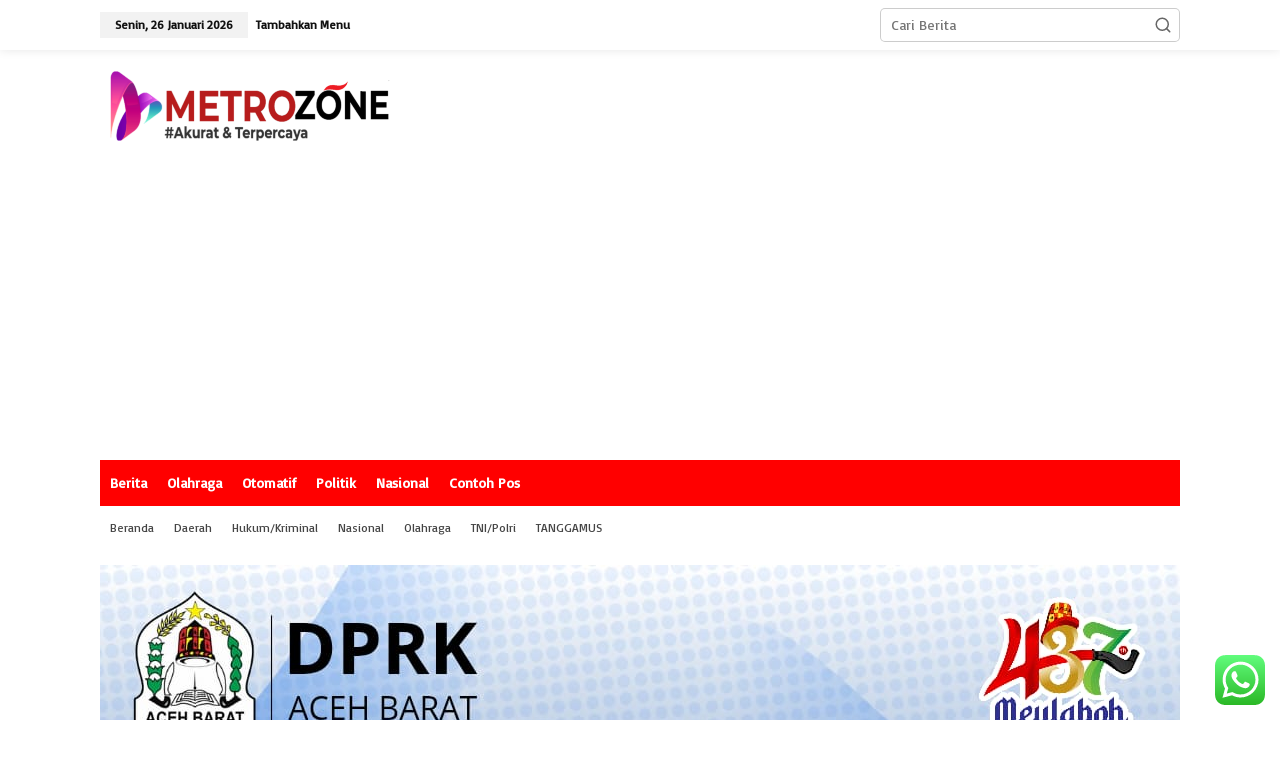

--- FILE ---
content_type: text/html; charset=UTF-8
request_url: https://metrozone.net/jadi-tuan-rumah-harhubnas-tingkat-jawa-barat-bupati-imron-apresiasi-kinerja-dishub-kabupaten-cirebon/
body_size: 29537
content:
<!DOCTYPE html>
<html lang="id" prefix="og: https://ogp.me/ns#">
<head itemscope="itemscope" itemtype="https://schema.org/WebSite">
<meta charset="UTF-8">
<meta name="viewport" content="width=device-width, initial-scale=1">
<link rel="profile" href="http://gmpg.org/xfn/11">


<!-- Optimasi Mesin Pencari oleh Rank Math - https://rankmath.com/ -->
<title>Jadi Tuan Rumah Harhubnas Tingkat Jawa Barat, Bupati Imron Apresiasi Kinerja Dishub Kabupaten Cirebon - metrozone.net</title>
<meta name="robots" content="follow, index, max-snippet:-1, max-video-preview:-1, max-image-preview:large"/>
<link rel="canonical" href="https://metrozone.net/jadi-tuan-rumah-harhubnas-tingkat-jawa-barat-bupati-imron-apresiasi-kinerja-dishub-kabupaten-cirebon/" />
<meta property="og:locale" content="id_ID" />
<meta property="og:type" content="article" />
<meta property="og:title" content="Jadi Tuan Rumah Harhubnas Tingkat Jawa Barat, Bupati Imron Apresiasi Kinerja Dishub Kabupaten Cirebon - metrozone.net" />
<meta property="og:description" content="Metrozone.net, Cirebon,- Kabupaten Cirebon menjadi tuan rumah Peringatan Hari Perhubungan Nasional (Harhubnas) &lt;a class=&quot;read-more&quot; href=&quot;https://metrozone.net/jadi-tuan-rumah-harhubnas-tingkat-jawa-barat-bupati-imron-apresiasi-kinerja-dishub-kabupaten-cirebon/&quot; title=&quot;Jadi Tuan Rumah Harhubnas Tingkat Jawa Barat, Bupati Imron Apresiasi Kinerja Dishub Kabupaten Cirebon&quot; itemprop=&quot;url&quot;&gt;&lt;/a&gt;" />
<meta property="og:url" content="https://metrozone.net/jadi-tuan-rumah-harhubnas-tingkat-jawa-barat-bupati-imron-apresiasi-kinerja-dishub-kabupaten-cirebon/" />
<meta property="article:section" content="Daerah" />
<meta property="article:published_time" content="2023-09-18T06:44:12+07:00" />
<meta name="twitter:card" content="summary_large_image" />
<meta name="twitter:title" content="Jadi Tuan Rumah Harhubnas Tingkat Jawa Barat, Bupati Imron Apresiasi Kinerja Dishub Kabupaten Cirebon - metrozone.net" />
<meta name="twitter:description" content="Metrozone.net, Cirebon,- Kabupaten Cirebon menjadi tuan rumah Peringatan Hari Perhubungan Nasional (Harhubnas) &lt;a class=&quot;read-more&quot; href=&quot;https://metrozone.net/jadi-tuan-rumah-harhubnas-tingkat-jawa-barat-bupati-imron-apresiasi-kinerja-dishub-kabupaten-cirebon/&quot; title=&quot;Jadi Tuan Rumah Harhubnas Tingkat Jawa Barat, Bupati Imron Apresiasi Kinerja Dishub Kabupaten Cirebon&quot; itemprop=&quot;url&quot;&gt;&lt;/a&gt;" />
<meta name="twitter:label1" content="Ditulis oleh" />
<meta name="twitter:data1" content="Redaksi Nasional" />
<meta name="twitter:label2" content="Waktunya membaca" />
<meta name="twitter:data2" content="1 menit" />
<script type="application/ld+json" class="rank-math-schema">{"@context":"https://schema.org","@graph":[{"@type":["Person","Organization"],"@id":"https://metrozone.net/#person","name":"metrozone.net"},{"@type":"WebSite","@id":"https://metrozone.net/#website","url":"https://metrozone.net","publisher":{"@id":"https://metrozone.net/#person"},"inLanguage":"id"},{"@type":"BreadcrumbList","@id":"https://metrozone.net/jadi-tuan-rumah-harhubnas-tingkat-jawa-barat-bupati-imron-apresiasi-kinerja-dishub-kabupaten-cirebon/#breadcrumb","itemListElement":[{"@type":"ListItem","position":"1","item":{"@id":"https://metrozone.net","name":"Beranda"}},{"@type":"ListItem","position":"2","item":{"@id":"https://metrozone.net/jadi-tuan-rumah-harhubnas-tingkat-jawa-barat-bupati-imron-apresiasi-kinerja-dishub-kabupaten-cirebon/","name":"Jadi Tuan Rumah Harhubnas Tingkat Jawa Barat, Bupati Imron Apresiasi Kinerja Dishub Kabupaten Cirebon"}}]},{"@type":"WebPage","@id":"https://metrozone.net/jadi-tuan-rumah-harhubnas-tingkat-jawa-barat-bupati-imron-apresiasi-kinerja-dishub-kabupaten-cirebon/#webpage","url":"https://metrozone.net/jadi-tuan-rumah-harhubnas-tingkat-jawa-barat-bupati-imron-apresiasi-kinerja-dishub-kabupaten-cirebon/","name":"Jadi Tuan Rumah Harhubnas Tingkat Jawa Barat, Bupati Imron Apresiasi Kinerja Dishub Kabupaten Cirebon - metrozone.net","datePublished":"2023-09-18T06:44:12+07:00","dateModified":"2023-09-18T06:44:12+07:00","isPartOf":{"@id":"https://metrozone.net/#website"},"inLanguage":"id","breadcrumb":{"@id":"https://metrozone.net/jadi-tuan-rumah-harhubnas-tingkat-jawa-barat-bupati-imron-apresiasi-kinerja-dishub-kabupaten-cirebon/#breadcrumb"}},{"@type":"Person","@id":"https://metrozone.net/author/agus/","name":"Redaksi Nasional","url":"https://metrozone.net/author/agus/","image":{"@type":"ImageObject","@id":"https://secure.gravatar.com/avatar/fd73d2110a788f202b94e6edb8bbe8f6cb39db26d4e8c52b365ba8ad29741072?s=96&amp;d=mm&amp;r=g","url":"https://secure.gravatar.com/avatar/fd73d2110a788f202b94e6edb8bbe8f6cb39db26d4e8c52b365ba8ad29741072?s=96&amp;d=mm&amp;r=g","caption":"Redaksi Nasional","inLanguage":"id"}},{"@type":"BlogPosting","headline":"Jadi Tuan Rumah Harhubnas Tingkat Jawa Barat, Bupati Imron Apresiasi Kinerja Dishub Kabupaten Cirebon -","datePublished":"2023-09-18T06:44:12+07:00","dateModified":"2023-09-18T06:44:12+07:00","author":{"@id":"https://metrozone.net/author/agus/","name":"Redaksi Nasional"},"publisher":{"@id":"https://metrozone.net/#person"},"description":"Metrozone.net, Cirebon,-","name":"Jadi Tuan Rumah Harhubnas Tingkat Jawa Barat, Bupati Imron Apresiasi Kinerja Dishub Kabupaten Cirebon -","@id":"https://metrozone.net/jadi-tuan-rumah-harhubnas-tingkat-jawa-barat-bupati-imron-apresiasi-kinerja-dishub-kabupaten-cirebon/#richSnippet","isPartOf":{"@id":"https://metrozone.net/jadi-tuan-rumah-harhubnas-tingkat-jawa-barat-bupati-imron-apresiasi-kinerja-dishub-kabupaten-cirebon/#webpage"},"inLanguage":"id","mainEntityOfPage":{"@id":"https://metrozone.net/jadi-tuan-rumah-harhubnas-tingkat-jawa-barat-bupati-imron-apresiasi-kinerja-dishub-kabupaten-cirebon/#webpage"}}]}</script>
<!-- /Plugin WordPress Rank Math SEO -->

<link rel='dns-prefetch' href='//www.googletagmanager.com' />
<link rel='dns-prefetch' href='//fonts.googleapis.com' />
<link rel='dns-prefetch' href='//pagead2.googlesyndication.com' />
<link rel="alternate" type="application/rss+xml" title="metrozone.net &raquo; Feed" href="https://metrozone.net/feed/" />
<link rel="alternate" type="application/rss+xml" title="metrozone.net &raquo; Umpan Komentar" href="https://metrozone.net/comments/feed/" />
<link rel="alternate" type="application/rss+xml" title="metrozone.net &raquo; Jadi Tuan Rumah Harhubnas Tingkat Jawa Barat, Bupati Imron Apresiasi Kinerja Dishub Kabupaten Cirebon Umpan Komentar" href="https://metrozone.net/jadi-tuan-rumah-harhubnas-tingkat-jawa-barat-bupati-imron-apresiasi-kinerja-dishub-kabupaten-cirebon/feed/" />
<link rel="alternate" title="oEmbed (JSON)" type="application/json+oembed" href="https://metrozone.net/wp-json/oembed/1.0/embed?url=https%3A%2F%2Fmetrozone.net%2Fjadi-tuan-rumah-harhubnas-tingkat-jawa-barat-bupati-imron-apresiasi-kinerja-dishub-kabupaten-cirebon%2F" />
<link rel="alternate" title="oEmbed (XML)" type="text/xml+oembed" href="https://metrozone.net/wp-json/oembed/1.0/embed?url=https%3A%2F%2Fmetrozone.net%2Fjadi-tuan-rumah-harhubnas-tingkat-jawa-barat-bupati-imron-apresiasi-kinerja-dishub-kabupaten-cirebon%2F&#038;format=xml" />
<style id='wp-img-auto-sizes-contain-inline-css' type='text/css'>
img:is([sizes=auto i],[sizes^="auto," i]){contain-intrinsic-size:3000px 1500px}
/*# sourceURL=wp-img-auto-sizes-contain-inline-css */
</style>
<link rel='stylesheet' id='ht_ctc_main_css-css' href='https://metrozone.net/wp-content/plugins/click-to-chat-for-whatsapp/new/inc/assets/css/main.css?ver=4.35' type='text/css' media='all' />
<style id='wp-emoji-styles-inline-css' type='text/css'>

	img.wp-smiley, img.emoji {
		display: inline !important;
		border: none !important;
		box-shadow: none !important;
		height: 1em !important;
		width: 1em !important;
		margin: 0 0.07em !important;
		vertical-align: -0.1em !important;
		background: none !important;
		padding: 0 !important;
	}
/*# sourceURL=wp-emoji-styles-inline-css */
</style>
<link rel='stylesheet' id='newkarma-core-css' href='https://metrozone.net/wp-content/plugins/newkarma-core/css/newkarma-core.css?ver=2.0.5' type='text/css' media='all' />
<link rel='stylesheet' id='newkarma-fonts-css' href='https://fonts.googleapis.com/css?family=Basic%3Aregular%26subset%3Dlatin%2C&#038;ver=2.1.0' type='text/css' media='all' />
<link rel='stylesheet' id='newkarma-style-css' href='https://metrozone.net/wp-content/themes/newkarma/style.css?ver=2.1.0' type='text/css' media='all' />
<style id='newkarma-style-inline-css' type='text/css'>
body{color:#323233;font-family:"Basic","Helvetica", Arial;font-weight:500;font-size:14px;}h1.entry-title{color:#ff0000;}kbd,a.button,button,.button,button.button,input[type="button"],input[type="reset"],input[type="submit"],.tagcloud a,.tagcloud ul,.prevnextpost-links a .prevnextpost,.page-links .page-link-number,ul.page-numbers li span.page-numbers,.sidr,#navigationamp,.gmr_widget_content ul.gmr-tabs,.index-page-numbers,.cat-links-bg{background-color:#ff0000;}blockquote,a.button,button,.button,button.button,input[type="button"],input[type="reset"],input[type="submit"],.gmr-theme div.sharedaddy h3.sd-title:before,.gmr_widget_content ul.gmr-tabs li a,.bypostauthor > .comment-body{border-color:#ff0000;}.gmr-meta-topic a,.newkarma-rp-widget .rp-number,.gmr-owl-carousel .gmr-slide-topic a,.tab-comment-number{color:#fe8917;}.page-title span,h3.comment-reply-title,.widget-title span,.gmr_widget_content ul.gmr-tabs li a.js-tabs__title-active{border-color:#fe8917;}.gmr-menuwrap #primary-menu > li > a:hover,.gmr-menuwrap #primary-menu > li.page_item_has_children:hover > a,.gmr-menuwrap #primary-menu > li.menu-item-has-children:hover > a,.gmr-mainmenu #primary-menu > li:hover > a,.gmr-mainmenu #primary-menu > .current-menu-item > a,.gmr-mainmenu #primary-menu > .current-menu-ancestor > a,.gmr-mainmenu #primary-menu > .current_page_item > a,.gmr-mainmenu #primary-menu > .current_page_ancestor > a{box-shadow:inset 0px -5px 0px 0px#fe8917;}.tab-content .newkarma-rp-widget .rp-number,.owl-theme .owl-controls .owl-page.active span{background-color:#fe8917;}a{color:#000000;}a:hover,a:focus,a:active{color:#e54e2c;}.site-title a{color:#ff0000;}.site-description{color:#999999;}.gmr-menuwrap,.gmr-sticky .top-header.sticky-menu,.gmr-mainmenu #primary-menu .sub-menu,.gmr-mainmenu #primary-menu .children{background-color:#ff0000;}#gmr-responsive-menu,.gmr-mainmenu #primary-menu > li > a,.gmr-mainmenu #primary-menu .sub-menu a,.gmr-mainmenu #primary-menu .children a,.sidr ul li ul li a,.sidr ul li a,#navigationamp ul li ul li a,#navigationamp ul li a{color:#ffffff;}.gmr-mainmenu #primary-menu > li.menu-border > a span,.gmr-mainmenu #primary-menu > li.page_item_has_children > a:after,.gmr-mainmenu #primary-menu > li.menu-item-has-children > a:after,.gmr-mainmenu #primary-menu .sub-menu > li.page_item_has_children > a:after,.gmr-mainmenu #primary-menu .sub-menu > li.menu-item-has-children > a:after,.gmr-mainmenu #primary-menu .children > li.page_item_has_children > a:after,.gmr-mainmenu #primary-menu .children > li.menu-item-has-children > a:after{border-color:#ffffff;}#gmr-responsive-menu:hover,.gmr-mainmenu #primary-menu > li:hover > a,.gmr-mainmenu #primary-menu .current-menu-item > a,.gmr-mainmenu #primary-menu .current-menu-ancestor > a,.gmr-mainmenu #primary-menu .current_page_item > a,.gmr-mainmenu #primary-menu .current_page_ancestor > a,.sidr ul li ul li a:hover,.sidr ul li a:hover{color:#ffffff;}.gmr-mainmenu #primary-menu > li.menu-border:hover > a span,.gmr-mainmenu #primary-menu > li.menu-border.current-menu-item > a span,.gmr-mainmenu #primary-menu > li.menu-border.current-menu-ancestor > a span,.gmr-mainmenu #primary-menu > li.menu-border.current_page_item > a span,.gmr-mainmenu #primary-menu > li.menu-border.current_page_ancestor > a span,.gmr-mainmenu #primary-menu > li.page_item_has_children:hover > a:after,.gmr-mainmenu #primary-menu > li.menu-item-has-children:hover > a:after{border-color:#ffffff;}.gmr-mainmenu #primary-menu > li:hover > a,.gmr-mainmenu #primary-menu .current-menu-item > a,.gmr-mainmenu #primary-menu .current-menu-ancestor > a,.gmr-mainmenu #primary-menu .current_page_item > a,.gmr-mainmenu #primary-menu .current_page_ancestor > a{background-color:#ff0000;}.gmr-secondmenuwrap,.gmr-secondmenu #primary-menu .sub-menu,.gmr-secondmenu #primary-menu .children{background-color:#ffffff;}.gmr-secondmenu #primary-menu > li > a,.gmr-secondmenu #primary-menu .sub-menu a,.gmr-secondmenu #primary-menu .children a{color:#444444;}.gmr-secondmenu #primary-menu > li.page_item_has_children > a:after,.gmr-secondmenu #primary-menu > li.menu-item-has-children > a:after,.gmr-secondmenu #primary-menu .sub-menu > li.page_item_has_children > a:after,.gmr-secondmenu #primary-menu .sub-menu > li.menu-item-has-children > a:after,.gmr-secondmenu #primary-menu .children > li.page_item_has_children > a:after,.gmr-secondmenu #primary-menu .children > li.menu-item-has-children > a:after{border-color:#444444;}.gmr-topnavwrap{background-color:#ffffff;}#gmr-topnavresponsive-menu svg,.gmr-topnavmenu #primary-menu > li > a,.gmr-top-date,.search-trigger .gmr-icon{color:#111111;}.gmr-topnavmenu #primary-menu > li.menu-border > a span,.gmr-topnavmenu #primary-menu > li.page_item_has_children > a:after,.gmr-topnavmenu #primary-menu > li.menu-item-has-children > a:after,.gmr-topnavmenu #primary-menu .sub-menu > li.page_item_has_children > a:after,.gmr-topnavmenu #primary-menu .sub-menu > li.menu-item-has-children > a:after,.gmr-topnavmenu #primary-menu .children > li.page_item_has_children > a:after,.gmr-topnavmenu #primary-menu .children > li.menu-item-has-children > a:after{border-color:#111111;}#gmr-topnavresponsive-menu:hover,.gmr-topnavmenu #primary-menu > li:hover > a,.gmr-topnavmenu #primary-menu .current-menu-item > a,.gmr-topnavmenu #primary-menu .current-menu-ancestor > a,.gmr-topnavmenu #primary-menu .current_page_item > a,.gmr-topnavmenu #primary-menu .current_page_ancestor > a,.gmr-social-icon ul > li > a:hover{color:#ff0000;}.gmr-topnavmenu #primary-menu > li.menu-border:hover > a span,.gmr-topnavmenu #primary-menu > li.menu-border.current-menu-item > a span,.gmr-topnavmenu #primary-menu > li.menu-border.current-menu-ancestor > a span,.gmr-topnavmenu #primary-menu > li.menu-border.current_page_item > a span,.gmr-topnavmenu #primary-menu > li.menu-border.current_page_ancestor > a span,.gmr-topnavmenu #primary-menu > li.page_item_has_children:hover > a:after,.gmr-topnavmenu #primary-menu > li.menu-item-has-children:hover > a:after{border-color:#ff0000;}.gmr-owl-carousel .gmr-slide-title a{color:#ffffff;}.gmr-owl-carousel .item:hover .gmr-slide-title a{color:#cccccc;}.site-main-single{background-color:#ffffff;}.gmr-related-infinite .view-more-button:hover{color:#ffffff;}.site-main-archive{background-color:#ffffff;}ul.page-numbers li span.page-numbers{color:#ffffff;}.site-main-archive,a.read-more{color:#323233;}.site-main-archive h2.entry-title a,.site-main-archive .gmr-ajax-text{color:#000000;}.site-main-archive .gmr-archive:hover h2.entry-title a{color:#e54e2c;}.gmr-focus-news.gmr-focus-gallery h2.entry-title a,.item .gmr-slide-title a,.newkarma-rp-widget .gmr-rp-bigthumbnail .gmr-rp-bigthumb-content .title-bigthumb{color:#ffffff;}.gmr-focus-news.gmr-focus-gallery:hover h2.entry-title a,.item:hover .gmr-slide-title a,.newkarma-rp-widget .gmr-rp-bigthumbnail:hover .gmr-rp-bigthumb-content .title-bigthumb{color:#ffff00;}h1,h2,h3,h4,h5,h6,.heading-font,.menu,.rp-title,.rsswidget,.gmr-metacontent,.gmr-metacontent-single,.gmr-ajax-text,.view-more-button,ul.single-social-icon li.social-text,.page-links,.gmr-top-date,ul.page-numbers li{font-family:"Basic","Helvetica", Arial;}.entry-content-single{font-size:16px;}h1{font-size:30px;}h2{font-size:26px;}h3{font-size:24px;}h4{font-size:22px;}h5{font-size:20px;}h6{font-size:18px;}.site-footer{background-color:#cecece;color:#dd3333;}ul.footer-social-icon li a{color:#dd3333;}ul.footer-social-icon li a,.footer-content{border-color:#dd3333;}ul.footer-social-icon li a:hover{color:#dd3333;border-color:#dd3333;}.site-footer a{color:#dd3333;}.site-footer a:hover{color:#dd3333;}
/*# sourceURL=newkarma-style-inline-css */
</style>
<script type="text/javascript" src="https://metrozone.net/wp-includes/js/jquery/jquery.min.js?ver=3.7.1" id="jquery-core-js"></script>
<script type="text/javascript" src="https://metrozone.net/wp-includes/js/jquery/jquery-migrate.min.js?ver=3.4.1" id="jquery-migrate-js"></script>

<!-- Potongan tag Google (gtag.js) ditambahkan oleh Site Kit -->
<!-- Snippet Google Analytics telah ditambahkan oleh Site Kit -->
<script type="text/javascript" src="https://www.googletagmanager.com/gtag/js?id=GT-WVJPGM9" id="google_gtagjs-js" async></script>
<script type="text/javascript" id="google_gtagjs-js-after">
/* <![CDATA[ */
window.dataLayer = window.dataLayer || [];function gtag(){dataLayer.push(arguments);}
gtag("set","linker",{"domains":["metrozone.net"]});
gtag("js", new Date());
gtag("set", "developer_id.dZTNiMT", true);
gtag("config", "GT-WVJPGM9");
//# sourceURL=google_gtagjs-js-after
/* ]]> */
</script>
<link rel="https://api.w.org/" href="https://metrozone.net/wp-json/" /><link rel="alternate" title="JSON" type="application/json" href="https://metrozone.net/wp-json/wp/v2/posts/1164" /><link rel="EditURI" type="application/rsd+xml" title="RSD" href="https://metrozone.net/xmlrpc.php?rsd" />
<meta name="generator" content="WordPress 6.9" />
<link rel='shortlink' href='https://metrozone.net/?p=1164' />
<meta name="generator" content="Site Kit by Google 1.170.0" /><link rel="pingback" href="https://metrozone.net/xmlrpc.php">
<!-- Meta tag Google AdSense ditambahkan oleh Site Kit -->
<meta name="google-adsense-platform-account" content="ca-host-pub-2644536267352236">
<meta name="google-adsense-platform-domain" content="sitekit.withgoogle.com">
<!-- Akhir tag meta Google AdSense yang ditambahkan oleh Site Kit -->
<style type="text/css" id="custom-background-css">
body.custom-background { background-color: #ffffff; }
</style>
	
<!-- Snippet Google Tag Manager telah ditambahkan oleh Site Kit -->
<script type="text/javascript">
/* <![CDATA[ */

			( function( w, d, s, l, i ) {
				w[l] = w[l] || [];
				w[l].push( {'gtm.start': new Date().getTime(), event: 'gtm.js'} );
				var f = d.getElementsByTagName( s )[0],
					j = d.createElement( s ), dl = l != 'dataLayer' ? '&l=' + l : '';
				j.async = true;
				j.src = 'https://www.googletagmanager.com/gtm.js?id=' + i + dl;
				f.parentNode.insertBefore( j, f );
			} )( window, document, 'script', 'dataLayer', 'GTM-NQ5XLCMM' );
			
/* ]]> */
</script>

<!-- Snippet Google Tag Manager penutup telah ditambahkan oleh Site Kit -->

<!-- Snippet Google AdSense telah ditambahkan oleh Site Kit -->
<script type="text/javascript" async="async" src="https://pagead2.googlesyndication.com/pagead/js/adsbygoogle.js?client=ca-pub-1826194348712804&amp;host=ca-host-pub-2644536267352236" crossorigin="anonymous"></script>

<!-- Snippet Google AdSense penutup telah ditambahkan oleh Site Kit -->
<style id='global-styles-inline-css' type='text/css'>
:root{--wp--preset--aspect-ratio--square: 1;--wp--preset--aspect-ratio--4-3: 4/3;--wp--preset--aspect-ratio--3-4: 3/4;--wp--preset--aspect-ratio--3-2: 3/2;--wp--preset--aspect-ratio--2-3: 2/3;--wp--preset--aspect-ratio--16-9: 16/9;--wp--preset--aspect-ratio--9-16: 9/16;--wp--preset--color--black: #000000;--wp--preset--color--cyan-bluish-gray: #abb8c3;--wp--preset--color--white: #ffffff;--wp--preset--color--pale-pink: #f78da7;--wp--preset--color--vivid-red: #cf2e2e;--wp--preset--color--luminous-vivid-orange: #ff6900;--wp--preset--color--luminous-vivid-amber: #fcb900;--wp--preset--color--light-green-cyan: #7bdcb5;--wp--preset--color--vivid-green-cyan: #00d084;--wp--preset--color--pale-cyan-blue: #8ed1fc;--wp--preset--color--vivid-cyan-blue: #0693e3;--wp--preset--color--vivid-purple: #9b51e0;--wp--preset--gradient--vivid-cyan-blue-to-vivid-purple: linear-gradient(135deg,rgb(6,147,227) 0%,rgb(155,81,224) 100%);--wp--preset--gradient--light-green-cyan-to-vivid-green-cyan: linear-gradient(135deg,rgb(122,220,180) 0%,rgb(0,208,130) 100%);--wp--preset--gradient--luminous-vivid-amber-to-luminous-vivid-orange: linear-gradient(135deg,rgb(252,185,0) 0%,rgb(255,105,0) 100%);--wp--preset--gradient--luminous-vivid-orange-to-vivid-red: linear-gradient(135deg,rgb(255,105,0) 0%,rgb(207,46,46) 100%);--wp--preset--gradient--very-light-gray-to-cyan-bluish-gray: linear-gradient(135deg,rgb(238,238,238) 0%,rgb(169,184,195) 100%);--wp--preset--gradient--cool-to-warm-spectrum: linear-gradient(135deg,rgb(74,234,220) 0%,rgb(151,120,209) 20%,rgb(207,42,186) 40%,rgb(238,44,130) 60%,rgb(251,105,98) 80%,rgb(254,248,76) 100%);--wp--preset--gradient--blush-light-purple: linear-gradient(135deg,rgb(255,206,236) 0%,rgb(152,150,240) 100%);--wp--preset--gradient--blush-bordeaux: linear-gradient(135deg,rgb(254,205,165) 0%,rgb(254,45,45) 50%,rgb(107,0,62) 100%);--wp--preset--gradient--luminous-dusk: linear-gradient(135deg,rgb(255,203,112) 0%,rgb(199,81,192) 50%,rgb(65,88,208) 100%);--wp--preset--gradient--pale-ocean: linear-gradient(135deg,rgb(255,245,203) 0%,rgb(182,227,212) 50%,rgb(51,167,181) 100%);--wp--preset--gradient--electric-grass: linear-gradient(135deg,rgb(202,248,128) 0%,rgb(113,206,126) 100%);--wp--preset--gradient--midnight: linear-gradient(135deg,rgb(2,3,129) 0%,rgb(40,116,252) 100%);--wp--preset--font-size--small: 13px;--wp--preset--font-size--medium: 20px;--wp--preset--font-size--large: 36px;--wp--preset--font-size--x-large: 42px;--wp--preset--spacing--20: 0.44rem;--wp--preset--spacing--30: 0.67rem;--wp--preset--spacing--40: 1rem;--wp--preset--spacing--50: 1.5rem;--wp--preset--spacing--60: 2.25rem;--wp--preset--spacing--70: 3.38rem;--wp--preset--spacing--80: 5.06rem;--wp--preset--shadow--natural: 6px 6px 9px rgba(0, 0, 0, 0.2);--wp--preset--shadow--deep: 12px 12px 50px rgba(0, 0, 0, 0.4);--wp--preset--shadow--sharp: 6px 6px 0px rgba(0, 0, 0, 0.2);--wp--preset--shadow--outlined: 6px 6px 0px -3px rgb(255, 255, 255), 6px 6px rgb(0, 0, 0);--wp--preset--shadow--crisp: 6px 6px 0px rgb(0, 0, 0);}:where(.is-layout-flex){gap: 0.5em;}:where(.is-layout-grid){gap: 0.5em;}body .is-layout-flex{display: flex;}.is-layout-flex{flex-wrap: wrap;align-items: center;}.is-layout-flex > :is(*, div){margin: 0;}body .is-layout-grid{display: grid;}.is-layout-grid > :is(*, div){margin: 0;}:where(.wp-block-columns.is-layout-flex){gap: 2em;}:where(.wp-block-columns.is-layout-grid){gap: 2em;}:where(.wp-block-post-template.is-layout-flex){gap: 1.25em;}:where(.wp-block-post-template.is-layout-grid){gap: 1.25em;}.has-black-color{color: var(--wp--preset--color--black) !important;}.has-cyan-bluish-gray-color{color: var(--wp--preset--color--cyan-bluish-gray) !important;}.has-white-color{color: var(--wp--preset--color--white) !important;}.has-pale-pink-color{color: var(--wp--preset--color--pale-pink) !important;}.has-vivid-red-color{color: var(--wp--preset--color--vivid-red) !important;}.has-luminous-vivid-orange-color{color: var(--wp--preset--color--luminous-vivid-orange) !important;}.has-luminous-vivid-amber-color{color: var(--wp--preset--color--luminous-vivid-amber) !important;}.has-light-green-cyan-color{color: var(--wp--preset--color--light-green-cyan) !important;}.has-vivid-green-cyan-color{color: var(--wp--preset--color--vivid-green-cyan) !important;}.has-pale-cyan-blue-color{color: var(--wp--preset--color--pale-cyan-blue) !important;}.has-vivid-cyan-blue-color{color: var(--wp--preset--color--vivid-cyan-blue) !important;}.has-vivid-purple-color{color: var(--wp--preset--color--vivid-purple) !important;}.has-black-background-color{background-color: var(--wp--preset--color--black) !important;}.has-cyan-bluish-gray-background-color{background-color: var(--wp--preset--color--cyan-bluish-gray) !important;}.has-white-background-color{background-color: var(--wp--preset--color--white) !important;}.has-pale-pink-background-color{background-color: var(--wp--preset--color--pale-pink) !important;}.has-vivid-red-background-color{background-color: var(--wp--preset--color--vivid-red) !important;}.has-luminous-vivid-orange-background-color{background-color: var(--wp--preset--color--luminous-vivid-orange) !important;}.has-luminous-vivid-amber-background-color{background-color: var(--wp--preset--color--luminous-vivid-amber) !important;}.has-light-green-cyan-background-color{background-color: var(--wp--preset--color--light-green-cyan) !important;}.has-vivid-green-cyan-background-color{background-color: var(--wp--preset--color--vivid-green-cyan) !important;}.has-pale-cyan-blue-background-color{background-color: var(--wp--preset--color--pale-cyan-blue) !important;}.has-vivid-cyan-blue-background-color{background-color: var(--wp--preset--color--vivid-cyan-blue) !important;}.has-vivid-purple-background-color{background-color: var(--wp--preset--color--vivid-purple) !important;}.has-black-border-color{border-color: var(--wp--preset--color--black) !important;}.has-cyan-bluish-gray-border-color{border-color: var(--wp--preset--color--cyan-bluish-gray) !important;}.has-white-border-color{border-color: var(--wp--preset--color--white) !important;}.has-pale-pink-border-color{border-color: var(--wp--preset--color--pale-pink) !important;}.has-vivid-red-border-color{border-color: var(--wp--preset--color--vivid-red) !important;}.has-luminous-vivid-orange-border-color{border-color: var(--wp--preset--color--luminous-vivid-orange) !important;}.has-luminous-vivid-amber-border-color{border-color: var(--wp--preset--color--luminous-vivid-amber) !important;}.has-light-green-cyan-border-color{border-color: var(--wp--preset--color--light-green-cyan) !important;}.has-vivid-green-cyan-border-color{border-color: var(--wp--preset--color--vivid-green-cyan) !important;}.has-pale-cyan-blue-border-color{border-color: var(--wp--preset--color--pale-cyan-blue) !important;}.has-vivid-cyan-blue-border-color{border-color: var(--wp--preset--color--vivid-cyan-blue) !important;}.has-vivid-purple-border-color{border-color: var(--wp--preset--color--vivid-purple) !important;}.has-vivid-cyan-blue-to-vivid-purple-gradient-background{background: var(--wp--preset--gradient--vivid-cyan-blue-to-vivid-purple) !important;}.has-light-green-cyan-to-vivid-green-cyan-gradient-background{background: var(--wp--preset--gradient--light-green-cyan-to-vivid-green-cyan) !important;}.has-luminous-vivid-amber-to-luminous-vivid-orange-gradient-background{background: var(--wp--preset--gradient--luminous-vivid-amber-to-luminous-vivid-orange) !important;}.has-luminous-vivid-orange-to-vivid-red-gradient-background{background: var(--wp--preset--gradient--luminous-vivid-orange-to-vivid-red) !important;}.has-very-light-gray-to-cyan-bluish-gray-gradient-background{background: var(--wp--preset--gradient--very-light-gray-to-cyan-bluish-gray) !important;}.has-cool-to-warm-spectrum-gradient-background{background: var(--wp--preset--gradient--cool-to-warm-spectrum) !important;}.has-blush-light-purple-gradient-background{background: var(--wp--preset--gradient--blush-light-purple) !important;}.has-blush-bordeaux-gradient-background{background: var(--wp--preset--gradient--blush-bordeaux) !important;}.has-luminous-dusk-gradient-background{background: var(--wp--preset--gradient--luminous-dusk) !important;}.has-pale-ocean-gradient-background{background: var(--wp--preset--gradient--pale-ocean) !important;}.has-electric-grass-gradient-background{background: var(--wp--preset--gradient--electric-grass) !important;}.has-midnight-gradient-background{background: var(--wp--preset--gradient--midnight) !important;}.has-small-font-size{font-size: var(--wp--preset--font-size--small) !important;}.has-medium-font-size{font-size: var(--wp--preset--font-size--medium) !important;}.has-large-font-size{font-size: var(--wp--preset--font-size--large) !important;}.has-x-large-font-size{font-size: var(--wp--preset--font-size--x-large) !important;}
/*# sourceURL=global-styles-inline-css */
</style>
</head>

<body class="wp-singular post-template-default single single-post postid-1164 single-format-standard custom-background wp-theme-newkarma gmr-theme gmr-sticky group-blog gmr-disable-sticky" itemscope="itemscope" itemtype="https://schema.org/WebPage">
		<!-- Snippet Google Tag Manager (noscript) telah ditambahkan oleh Site Kit -->
		<noscript>
			<iframe src="https://www.googletagmanager.com/ns.html?id=GTM-NQ5XLCMM" height="0" width="0" style="display:none;visibility:hidden"></iframe>
		</noscript>
		<!-- Snippet Google Tag Manager (noscript) penutup telah ditambahkan oleh Site Kit -->
		
<a class="skip-link screen-reader-text" href="#main">Lewati ke konten</a>


<div class="gmr-topnavwrap clearfix">
	<div class="container-topnav">
		<div class="list-flex">
								<div class="row-flex gmr-table-date">
						<span class="gmr-top-date" data-lang="id"></span>
					</div>
					
			<div class="row-flex gmr-table-menu">
								<a id="gmr-topnavresponsive-menu" href="#menus" title="Menus" rel="nofollow"><svg xmlns="http://www.w3.org/2000/svg" xmlns:xlink="http://www.w3.org/1999/xlink" aria-hidden="true" role="img" width="1em" height="1em" preserveAspectRatio="xMidYMid meet" viewBox="0 0 24 24"><path d="M4 6h16v2H4zm0 5h16v2H4zm0 5h16v2H4z" fill="currentColor"/></svg></a>
				<div class="close-topnavmenu-wrap"><a id="close-topnavmenu-button" rel="nofollow" href="#"><svg xmlns="http://www.w3.org/2000/svg" xmlns:xlink="http://www.w3.org/1999/xlink" aria-hidden="true" role="img" width="1em" height="1em" preserveAspectRatio="xMidYMid meet" viewBox="0 0 1024 1024"><path d="M685.4 354.8c0-4.4-3.6-8-8-8l-66 .3L512 465.6l-99.3-118.4l-66.1-.3c-4.4 0-8 3.5-8 8c0 1.9.7 3.7 1.9 5.2l130.1 155L340.5 670a8.32 8.32 0 0 0-1.9 5.2c0 4.4 3.6 8 8 8l66.1-.3L512 564.4l99.3 118.4l66 .3c4.4 0 8-3.5 8-8c0-1.9-.7-3.7-1.9-5.2L553.5 515l130.1-155c1.2-1.4 1.8-3.3 1.8-5.2z" fill="currentColor"/><path d="M512 65C264.6 65 64 265.6 64 513s200.6 448 448 448s448-200.6 448-448S759.4 65 512 65zm0 820c-205.4 0-372-166.6-372-372s166.6-372 372-372s372 166.6 372 372s-166.6 372-372 372z" fill="currentColor"/></svg></a></div>
				<nav id="site-navigation" class="gmr-topnavmenu pull-right" role="navigation" itemscope="itemscope" itemtype="https://schema.org/SiteNavigationElement">
					<ul id="primary-menu"><li><a href="https://metrozone.net/wp-admin/nav-menus.php" style="border: none !important;">Tambahkan Menu</a></li></ul>				</nav><!-- #site-navigation -->
							</div>
			<div class="row-flex gmr-menu-mobile-wrap text-center">
				<div class="only-mobile gmr-mobilelogo"><div class="gmr-logo"><a href="https://metrozone.net/" class="custom-logo-link" itemprop="url" title="metrozone.net"><img src="https://metrozone.net/wp-content/uploads/2024/10/20241012_224523.png" alt="metrozone.net" title="metrozone.net" /></a></div></div>			</div>
			<div class="row-flex gmr-table-search last-row">
									<div class="gmr-search-btn">
								<a id="search-menu-button" class="topnav-button gmr-search-icon" href="#" rel="nofollow"><svg xmlns="http://www.w3.org/2000/svg" aria-hidden="true" role="img" width="1em" height="1em" preserveAspectRatio="xMidYMid meet" viewBox="0 0 24 24"><path fill="none" stroke="currentColor" stroke-linecap="round" stroke-width="2" d="m21 21l-4.486-4.494M19 10.5a8.5 8.5 0 1 1-17 0a8.5 8.5 0 0 1 17 0Z"/></svg></a>
								<div id="search-dropdown-container" class="search-dropdown search">
								<form method="get" class="gmr-searchform searchform" action="https://metrozone.net/">
									<input type="text" name="s" id="s" placeholder="Cari Berita" />
								</form>
								</div>
							</div><div class="gmr-search">
							<form method="get" class="gmr-searchform searchform" action="https://metrozone.net/">
								<input type="text" name="s" id="s" placeholder="Cari Berita" />
								<button type="submit" role="button" aria-label="Submit" class="gmr-search-submit"><svg xmlns="http://www.w3.org/2000/svg" xmlns:xlink="http://www.w3.org/1999/xlink" aria-hidden="true" role="img" width="1em" height="1em" preserveAspectRatio="xMidYMid meet" viewBox="0 0 24 24"><g fill="none" stroke="currentColor" stroke-width="2" stroke-linecap="round" stroke-linejoin="round"><circle cx="11" cy="11" r="8"/><path d="M21 21l-4.35-4.35"/></g></svg></button>
							</form>
						</div>			</div>
		</div>

			</div>
</div>

	<div class="container">
		<div class="clearfix gmr-headwrapper">
			<div class="gmr-logo"><a href="https://metrozone.net/" class="custom-logo-link" itemprop="url" title="metrozone.net"><img src="https://metrozone.net/wp-content/uploads/2024/10/20241012_224523.png" alt="metrozone.net" title="metrozone.net" /></a></div>					</div>
	</div>

	<header id="masthead" class="site-header" role="banner" itemscope="itemscope" itemtype="https://schema.org/WPHeader">
		<div class="top-header">
			<div class="container">
				<div class="gmr-menuwrap clearfix">
					<nav id="site-navigation" class="gmr-mainmenu" role="navigation" itemscope="itemscope" itemtype="https://schema.org/SiteNavigationElement">
						<ul id="primary-menu" class="menu"><li id="menu-item-50" class="menu-item menu-item-type-taxonomy menu-item-object-category menu-item-50"><a href="https://metrozone.net/category/berita/" itemprop="url"><span itemprop="name">Berita</span></a></li>
<li id="menu-item-51" class="menu-item menu-item-type-taxonomy menu-item-object-category menu-item-51"><a href="https://metrozone.net/category/olahraga/" itemprop="url"><span itemprop="name">Olahraga</span></a></li>
<li id="menu-item-52" class="menu-item menu-item-type-taxonomy menu-item-object-category menu-item-52"><a href="https://metrozone.net/category/otomatif/" itemprop="url"><span itemprop="name">Otomatif</span></a></li>
<li id="menu-item-53" class="menu-item menu-item-type-taxonomy menu-item-object-category menu-item-53"><a href="https://metrozone.net/category/politik/" itemprop="url"><span itemprop="name">Politik</span></a></li>
<li id="menu-item-54" class="menu-item menu-item-type-taxonomy menu-item-object-category menu-item-54"><a href="https://metrozone.net/category/nasional/" itemprop="url"><span itemprop="name">Nasional</span></a></li>
<li id="menu-item-55" class="menu-item menu-item-type-custom menu-item-object-custom menu-item-55"><a href="#" itemprop="url"><span itemprop="name">Contoh Pos</span></a></li>
</ul>					</nav><!-- #site-navigation -->
				</div>
											<div class="gmr-secondmenuwrap clearfix">
								<nav id="site-navigation" class="gmr-secondmenu" role="navigation" itemscope="itemscope" itemtype="https://schema.org/SiteNavigationElement">
									<ul id="primary-menu" class="menu"><li id="menu-item-95" class="menu-item menu-item-type-custom menu-item-object-custom menu-item-home menu-item-95"><a href="https://metrozone.net/" itemprop="url"><span itemprop="name">Beranda</span></a></li>
<li id="menu-item-90" class="menu-item menu-item-type-taxonomy menu-item-object-category current-post-ancestor current-menu-parent current-post-parent menu-item-90"><a href="https://metrozone.net/category/daerah/" itemprop="url"><span itemprop="name">Daerah</span></a></li>
<li id="menu-item-91" class="menu-item menu-item-type-taxonomy menu-item-object-category menu-item-91"><a href="https://metrozone.net/category/hukum-kriminal/" itemprop="url"><span itemprop="name">Hukum/Kriminal</span></a></li>
<li id="menu-item-92" class="menu-item menu-item-type-taxonomy menu-item-object-category menu-item-92"><a href="https://metrozone.net/category/nasional/" itemprop="url"><span itemprop="name">Nasional</span></a></li>
<li id="menu-item-93" class="menu-item menu-item-type-taxonomy menu-item-object-category menu-item-93"><a href="https://metrozone.net/category/olahraga/" itemprop="url"><span itemprop="name">Olahraga</span></a></li>
<li id="menu-item-94" class="menu-item menu-item-type-taxonomy menu-item-object-category menu-item-94"><a href="https://metrozone.net/category/tni-polri/" itemprop="url"><span itemprop="name">TNI/Polri</span></a></li>
<li id="menu-item-76075" class="menu-item menu-item-type-taxonomy menu-item-object-category menu-item-76075"><a href="https://metrozone.net/category/tanggamus/" itemprop="url"><span itemprop="name">TANGGAMUS</span></a></li>
</ul>								</nav><!-- #site-navigation -->
							</div>
								</div>
		</div><!-- .top-header -->
	</header><!-- #masthead -->


<div class="site inner-wrap" id="site-container">
		<div id="content" class="gmr-content">
		<div class="container"><div class="newkarma-core-topbanner-aftermenu"><IMG src="https://metrozone.net/wp-content/uploads/2025/10/IMG-20251012-WA01861.jpg">
</div></div>		<div class="container">
			<div class="row">

<div id="primary" class="content-area col-md-content">
	<main id="main" class="site-main-single" role="main">

	<div class="gmr-list-table single-head-wrap">
					<div class="breadcrumbs" itemscope itemtype="https://schema.org/BreadcrumbList">
																						<span class="first-item" itemprop="itemListElement" itemscope itemtype="https://schema.org/ListItem">
								<a itemscope itemtype="https://schema.org/WebPage" itemprop="item" itemid="https://metrozone.net/" href="https://metrozone.net/">
									<span itemprop="name">Homepage</span>
								</a>
								<span itemprop="position" content="1"></span>
							</span>
																										<span class="separator">/</span>
													<span class="0-item" itemprop="itemListElement" itemscope itemtype="https://schema.org/ListItem">
								<a itemscope itemtype="https://schema.org/WebPage" itemprop="item" itemid="https://metrozone.net/category/daerah/" href="https://metrozone.net/category/daerah/">
									<span itemprop="name">Daerah</span>
								</a>
								<span itemprop="position" content="2"></span>
							</span>
																										<span class="last-item screen-reader-text" itemscope itemtype="https://schema.org/ListItem">
							<span itemprop="name">Jadi Tuan Rumah Harhubnas Tingkat Jawa Barat, Bupati Imron Apresiasi Kinerja Dishub Kabupaten Cirebon</span>
							<span itemprop="position" content="3"></span>
						</span>
												</div>
				</div>

	
<article id="post-1164" class="post-1164 post type-post status-publish format-standard category-daerah" itemscope="itemscope" itemtype="https://schema.org/CreativeWork">

	<div class="site-main gmr-single hentry">
		<div class="gmr-box-content-single">
						<header class="entry-header">
				<h1 class="entry-title" itemprop="headline">Jadi Tuan Rumah Harhubnas Tingkat Jawa Barat, Bupati Imron Apresiasi Kinerja Dishub Kabupaten Cirebon</h1><div class="gmr-aftertitle-wrap"><div class="gmr-metacontent-single"><div><span class="posted-on"><span class="entry-author vcard" itemprop="author" itemscope="itemscope" itemtype="https://schema.org/person"><a class="url fn n" href="https://metrozone.net/author/agus/" title="Tautan ke: Redaksi Nasional" itemprop="url"><span itemprop="name">Redaksi Nasional</span></a></span></span><span class="posted-on"><time class="entry-date published updated" itemprop="dateModified" datetime="2023-09-18T06:44:12+07:00">18 September 2023</time></span></div><div><span class="cat-links"><a href="https://metrozone.net/category/daerah/" rel="category tag">Daerah</a></span></div></div><div class="gmr-social-share-intop"><ul class="gmr-socialicon-share"><li class="facebook"><a href="https://www.facebook.com/sharer/sharer.php?u=https%3A%2F%2Fmetrozone.net%2Fjadi-tuan-rumah-harhubnas-tingkat-jawa-barat-bupati-imron-apresiasi-kinerja-dishub-kabupaten-cirebon%2F" class="gmr-share-facebook" rel="nofollow" title="Sebar ini"><svg xmlns="http://www.w3.org/2000/svg" aria-hidden="true" role="img" width="0.49em" height="1em" viewBox="0 0 486.037 1000"><path d="M124.074 1000V530.771H0V361.826h124.074V217.525C124.074 104.132 197.365 0 366.243 0C434.619 0 485.18 6.555 485.18 6.555l-3.984 157.766s-51.564-.502-107.833-.502c-60.9 0-70.657 28.065-70.657 74.646v123.361h183.331l-7.977 168.945H302.706V1000H124.074" fill="currentColor" /></svg></a></li><li class="twitter"><a href="https://twitter.com/intent/tweet?url=https%3A%2F%2Fmetrozone.net%2Fjadi-tuan-rumah-harhubnas-tingkat-jawa-barat-bupati-imron-apresiasi-kinerja-dishub-kabupaten-cirebon%2F&amp;text=Jadi%20Tuan%20Rumah%20Harhubnas%20Tingkat%20Jawa%20Barat%2C%20Bupati%20Imron%20Apresiasi%20Kinerja%20Dishub%20Kabupaten%20Cirebon" class="gmr-share-twitter" rel="nofollow" title="Tweet ini"><svg xmlns="http://www.w3.org/2000/svg" aria-hidden="true" role="img" width="1em" height="1em" viewBox="0 0 24 24"><path fill="currentColor" d="M18.901 1.153h3.68l-8.04 9.19L24 22.846h-7.406l-5.8-7.584l-6.638 7.584H.474l8.6-9.83L0 1.154h7.594l5.243 6.932ZM17.61 20.644h2.039L6.486 3.24H4.298Z"></path></svg></a></li><li class="telegram"><a href="https://t.me/share/url?url=https%3A%2F%2Fmetrozone.net%2Fjadi-tuan-rumah-harhubnas-tingkat-jawa-barat-bupati-imron-apresiasi-kinerja-dishub-kabupaten-cirebon%2F&amp;text=Jadi%20Tuan%20Rumah%20Harhubnas%20Tingkat%20Jawa%20Barat%2C%20Bupati%20Imron%20Apresiasi%20Kinerja%20Dishub%20Kabupaten%20Cirebon" target="_blank" rel="nofollow" title="Telegram Share"><svg xmlns="http://www.w3.org/2000/svg" aria-hidden="true" role="img" width="1em" height="1em" viewBox="0 0 48 48"><path d="M41.42 7.309s3.885-1.515 3.56 2.164c-.107 1.515-1.078 6.818-1.834 12.553l-2.59 16.99s-.216 2.489-2.159 2.922c-1.942.432-4.856-1.515-5.396-1.948c-.432-.325-8.094-5.195-10.792-7.575c-.756-.65-1.62-1.948.108-3.463L33.648 18.13c1.295-1.298 2.59-4.328-2.806-.649l-15.11 10.28s-1.727 1.083-4.964.109l-7.016-2.165s-2.59-1.623 1.835-3.246c10.793-5.086 24.068-10.28 35.831-15.15z" fill="currentColor" /></svg></a></li><li class="whatsapp"><a href="https://api.whatsapp.com/send?text=Jadi%20Tuan%20Rumah%20Harhubnas%20Tingkat%20Jawa%20Barat%2C%20Bupati%20Imron%20Apresiasi%20Kinerja%20Dishub%20Kabupaten%20Cirebon https%3A%2F%2Fmetrozone.net%2Fjadi-tuan-rumah-harhubnas-tingkat-jawa-barat-bupati-imron-apresiasi-kinerja-dishub-kabupaten-cirebon%2F" class="gmr-share-whatsapp" rel="nofollow" title="Whatsapp"><svg xmlns="http://www.w3.org/2000/svg" aria-hidden="true" role="img" width="1em" height="1em" viewBox="0 0 24 24"><path d="M15.271 13.21a7.014 7.014 0 0 1 1.543.7l-.031-.018c.529.235.986.51 1.403.833l-.015-.011c.02.061.032.13.032.203l-.001.032v-.001c-.015.429-.11.832-.271 1.199l.008-.021c-.231.463-.616.82-1.087 1.01l-.014.005a3.624 3.624 0 0 1-1.576.411h-.006a8.342 8.342 0 0 1-2.988-.982l.043.022a8.9 8.9 0 0 1-2.636-1.829l-.001-.001a20.473 20.473 0 0 1-2.248-2.794l-.047-.074a5.38 5.38 0 0 1-1.1-2.995l-.001-.013v-.124a3.422 3.422 0 0 1 1.144-2.447l.003-.003a1.17 1.17 0 0 1 .805-.341h.001c.101.003.198.011.292.025l-.013-.002c.087.013.188.021.292.023h.003a.642.642 0 0 1 .414.102l-.002-.001c.107.118.189.261.238.418l.002.008q.124.31.512 1.364c.135.314.267.701.373 1.099l.014.063a1.573 1.573 0 0 1-.533.889l-.003.002q-.535.566-.535.72a.436.436 0 0 0 .081.234l-.001-.001a7.03 7.03 0 0 0 1.576 2.119l.005.005a9.89 9.89 0 0 0 2.282 1.54l.059.026a.681.681 0 0 0 .339.109h.002q.233 0 .838-.752t.804-.752zm-3.147 8.216h.022a9.438 9.438 0 0 0 3.814-.799l-.061.024c2.356-.994 4.193-2.831 5.163-5.124l.024-.063c.49-1.113.775-2.411.775-3.775s-.285-2.662-.799-3.837l.024.062c-.994-2.356-2.831-4.193-5.124-5.163l-.063-.024c-1.113-.49-2.411-.775-3.775-.775s-2.662.285-3.837.799l.062-.024c-2.356.994-4.193 2.831-5.163 5.124l-.024.063a9.483 9.483 0 0 0-.775 3.787a9.6 9.6 0 0 0 1.879 5.72l-.019-.026l-1.225 3.613l3.752-1.194a9.45 9.45 0 0 0 5.305 1.612h.047zm0-21.426h.033c1.628 0 3.176.342 4.575.959L16.659.93c2.825 1.197 5.028 3.4 6.196 6.149l.029.076c.588 1.337.93 2.896.93 4.535s-.342 3.198-.959 4.609l.029-.074c-1.197 2.825-3.4 5.028-6.149 6.196l-.076.029c-1.327.588-2.875.93-4.503.93h-.034h.002h-.053c-2.059 0-3.992-.541-5.664-1.488l.057.03L-.001 24l2.109-6.279a11.505 11.505 0 0 1-1.674-6.01c0-1.646.342-3.212.959-4.631l-.029.075C2.561 4.33 4.764 2.127 7.513.959L7.589.93A11.178 11.178 0 0 1 12.092 0h.033h-.002z" fill="currentColor" /></svg></a></li></ul></div></div>			</header><!-- .entry-header -->
		</div>

		<div class="gmr-featured-wrap">
					</div>

		<div class="gmr-box-content-single">
			<div class="row">
				<div class="col-md-sgl-l pos-sticky"><div class="gmr-social-share"><ul class="gmr-socialicon-share"><li class="facebook"><a href="https://www.facebook.com/sharer/sharer.php?u=https%3A%2F%2Fmetrozone.net%2Fjadi-tuan-rumah-harhubnas-tingkat-jawa-barat-bupati-imron-apresiasi-kinerja-dishub-kabupaten-cirebon%2F" class="gmr-share-facebook" rel="nofollow" title="Sebar ini"><svg xmlns="http://www.w3.org/2000/svg" aria-hidden="true" role="img" width="0.49em" height="1em" viewBox="0 0 486.037 1000"><path d="M124.074 1000V530.771H0V361.826h124.074V217.525C124.074 104.132 197.365 0 366.243 0C434.619 0 485.18 6.555 485.18 6.555l-3.984 157.766s-51.564-.502-107.833-.502c-60.9 0-70.657 28.065-70.657 74.646v123.361h183.331l-7.977 168.945H302.706V1000H124.074" fill="currentColor" /></svg></a></li><li class="twitter"><a href="https://twitter.com/intent/tweet?url=https%3A%2F%2Fmetrozone.net%2Fjadi-tuan-rumah-harhubnas-tingkat-jawa-barat-bupati-imron-apresiasi-kinerja-dishub-kabupaten-cirebon%2F&amp;text=Jadi%20Tuan%20Rumah%20Harhubnas%20Tingkat%20Jawa%20Barat%2C%20Bupati%20Imron%20Apresiasi%20Kinerja%20Dishub%20Kabupaten%20Cirebon" class="gmr-share-twitter" rel="nofollow" title="Tweet ini"><svg xmlns="http://www.w3.org/2000/svg" aria-hidden="true" role="img" width="1em" height="1em" viewBox="0 0 24 24"><path fill="currentColor" d="M18.901 1.153h3.68l-8.04 9.19L24 22.846h-7.406l-5.8-7.584l-6.638 7.584H.474l8.6-9.83L0 1.154h7.594l5.243 6.932ZM17.61 20.644h2.039L6.486 3.24H4.298Z"></path></svg></a></li><li class="telegram"><a href="https://t.me/share/url?url=https%3A%2F%2Fmetrozone.net%2Fjadi-tuan-rumah-harhubnas-tingkat-jawa-barat-bupati-imron-apresiasi-kinerja-dishub-kabupaten-cirebon%2F&amp;text=Jadi%20Tuan%20Rumah%20Harhubnas%20Tingkat%20Jawa%20Barat%2C%20Bupati%20Imron%20Apresiasi%20Kinerja%20Dishub%20Kabupaten%20Cirebon" target="_blank" rel="nofollow" title="Telegram Share"><svg xmlns="http://www.w3.org/2000/svg" aria-hidden="true" role="img" width="1em" height="1em" viewBox="0 0 48 48"><path d="M41.42 7.309s3.885-1.515 3.56 2.164c-.107 1.515-1.078 6.818-1.834 12.553l-2.59 16.99s-.216 2.489-2.159 2.922c-1.942.432-4.856-1.515-5.396-1.948c-.432-.325-8.094-5.195-10.792-7.575c-.756-.65-1.62-1.948.108-3.463L33.648 18.13c1.295-1.298 2.59-4.328-2.806-.649l-15.11 10.28s-1.727 1.083-4.964.109l-7.016-2.165s-2.59-1.623 1.835-3.246c10.793-5.086 24.068-10.28 35.831-15.15z" fill="currentColor" /></svg></a></li><li class="whatsapp"><a href="https://api.whatsapp.com/send?text=Jadi%20Tuan%20Rumah%20Harhubnas%20Tingkat%20Jawa%20Barat%2C%20Bupati%20Imron%20Apresiasi%20Kinerja%20Dishub%20Kabupaten%20Cirebon https%3A%2F%2Fmetrozone.net%2Fjadi-tuan-rumah-harhubnas-tingkat-jawa-barat-bupati-imron-apresiasi-kinerja-dishub-kabupaten-cirebon%2F" class="gmr-share-whatsapp" rel="nofollow" title="Whatsapp"><svg xmlns="http://www.w3.org/2000/svg" aria-hidden="true" role="img" width="1em" height="1em" viewBox="0 0 24 24"><path d="M15.271 13.21a7.014 7.014 0 0 1 1.543.7l-.031-.018c.529.235.986.51 1.403.833l-.015-.011c.02.061.032.13.032.203l-.001.032v-.001c-.015.429-.11.832-.271 1.199l.008-.021c-.231.463-.616.82-1.087 1.01l-.014.005a3.624 3.624 0 0 1-1.576.411h-.006a8.342 8.342 0 0 1-2.988-.982l.043.022a8.9 8.9 0 0 1-2.636-1.829l-.001-.001a20.473 20.473 0 0 1-2.248-2.794l-.047-.074a5.38 5.38 0 0 1-1.1-2.995l-.001-.013v-.124a3.422 3.422 0 0 1 1.144-2.447l.003-.003a1.17 1.17 0 0 1 .805-.341h.001c.101.003.198.011.292.025l-.013-.002c.087.013.188.021.292.023h.003a.642.642 0 0 1 .414.102l-.002-.001c.107.118.189.261.238.418l.002.008q.124.31.512 1.364c.135.314.267.701.373 1.099l.014.063a1.573 1.573 0 0 1-.533.889l-.003.002q-.535.566-.535.72a.436.436 0 0 0 .081.234l-.001-.001a7.03 7.03 0 0 0 1.576 2.119l.005.005a9.89 9.89 0 0 0 2.282 1.54l.059.026a.681.681 0 0 0 .339.109h.002q.233 0 .838-.752t.804-.752zm-3.147 8.216h.022a9.438 9.438 0 0 0 3.814-.799l-.061.024c2.356-.994 4.193-2.831 5.163-5.124l.024-.063c.49-1.113.775-2.411.775-3.775s-.285-2.662-.799-3.837l.024.062c-.994-2.356-2.831-4.193-5.124-5.163l-.063-.024c-1.113-.49-2.411-.775-3.775-.775s-2.662.285-3.837.799l.062-.024c-2.356.994-4.193 2.831-5.163 5.124l-.024.063a9.483 9.483 0 0 0-.775 3.787a9.6 9.6 0 0 0 1.879 5.72l-.019-.026l-1.225 3.613l3.752-1.194a9.45 9.45 0 0 0 5.305 1.612h.047zm0-21.426h.033c1.628 0 3.176.342 4.575.959L16.659.93c2.825 1.197 5.028 3.4 6.196 6.149l.029.076c.588 1.337.93 2.896.93 4.535s-.342 3.198-.959 4.609l.029-.074c-1.197 2.825-3.4 5.028-6.149 6.196l-.076.029c-1.327.588-2.875.93-4.503.93h-.034h.002h-.053c-2.059 0-3.992-.541-5.664-1.488l.057.03L-.001 24l2.109-6.279a11.505 11.505 0 0 1-1.674-6.01c0-1.646.342-3.212.959-4.631l-.029.075C2.561 4.33 4.764 2.127 7.513.959L7.589.93A11.178 11.178 0 0 1 12.092 0h.033h-.002z" fill="currentColor" /></svg></a></li></ul></div></div>				<div class="col-md-sgl-c">
					<div class="entry-content entry-content-single" itemprop="text">
						<p><em><strong>Metrozone.net, <span style="color: #ff0000;">Cirebon,-</span></strong></em></p>
<p>Kabupaten Cirebon menjadi tuan rumah Peringatan Hari Perhubungan Nasional (Harhubnas) tingkat Provinsi Jawa Barat Tahun 2023 dengan tema &#8220;Melaju untuk Transportasi Maju&#8221;, berlangsung di Gor Ranggajati Sumber.</p>
<p>Bupati Cirebon, Drs. H. Imron, M.Ag dalam sambutannya yang dibacakan oleh Kepala Dinas Perhubungan (Dishub) Kabupaten Cirebon, Drs. H. Asdullah Anwar, M.M menyebutkan, pemerintah daerah bangga, karena ditunjuk sebagai tuan rumah dalam gelaran akbar tersebut.</p>
<p>Menurutnya, gelaran tersebut merupakan bagian dari cara memberikan apresiasi terhadap loyalitas seluruh jajaran Dinas Perhubungan di Kabupaten Cirebon.</p>
<blockquote><p>“Jajaran Dinas Perhubungan senantiasa hadir untuk memberikan pelayanan terbaik kepada masyarakat,” kata Asdullah saat membuka Peringatan Harhubnas tingkat Provinsi Jawa Barat yang digelar selama dua hari, yakni Minggu dan Senin (17-18/9/2023).</p></blockquote>
<p>Ia mengharapkan, seluruh jajaran Dishub tetap menghadirkan inovasi, salah satunya yaitu memanfaatkan teknologi berbasis digital.</p>
<p>Selain itu, jajaran dari dinas tersebut pun harus mampu bersinergi dengan seluruh pihak di Kabupaten Cirebon, maupun dengan kota/kabupaten lainnya.</p>
<p>Sekretaris Dishub Kabupaten Cirebon, Hilman Firmansyah mengatakan, dalam peringatan Hari Perhubungan Nasional tingkat Provinsi Jawa Barat ini dilaksanakan pula sejumlah kegiatan.</p>
<p>Kegiatan tersebut, diantaranya pameran produk fasilitas lalu lintas, FGD Perhubungan, gala dinner dan ramah tamah, devile carnaval se-Jawa Barat hingga penampilan kesenian oleh perwakilan dinas perhubungan masing-masing kota/kabupaten di Jawa Barat.</p>
<p>Selain itu, kata Hilman, puncak peringatan tersebut akan digelar pada Senin (18/9/2023) melalui upacara peringatan Harhubnas di Lapangan Ranggajati, Kecamatan Sumber.</p>
<blockquote><p>“Kabupaten Cirebon ditunjuk sebagai tuan rumah peringatan Harhubnas tahun ini, merupakan amanat dari Dishub Jawa Barat pada bulan lalu. Meskipun persiapan yang dilakukan cukup singkat, mudah-mudahan dapat memberikan manfaat yang luar biasa,” harap Hilman.</p></blockquote>
<p>(Didi.S)</p>
					</div><!-- .entry-content -->

					<footer class="entry-footer">
						<div class="gmr-cf-metacontent heading-text meta-content"></div><div class="wrap-social-single"><div class="social-text">Ikuti Kami</div><ul class="single-social-icon"><li><a href="#" title="Facebook" class="facebook" target="_blank" rel="nofollow"><svg xmlns="http://www.w3.org/2000/svg" xmlns:xlink="http://www.w3.org/1999/xlink" aria-hidden="true" role="img" width="1em" height="1em" preserveAspectRatio="xMidYMid meet" viewBox="0 0 16 16"><g fill="currentColor"><path d="M16 8.049c0-4.446-3.582-8.05-8-8.05C3.58 0-.002 3.603-.002 8.05c0 4.017 2.926 7.347 6.75 7.951v-5.625h-2.03V8.05H6.75V6.275c0-2.017 1.195-3.131 3.022-3.131c.876 0 1.791.157 1.791.157v1.98h-1.009c-.993 0-1.303.621-1.303 1.258v1.51h2.218l-.354 2.326H9.25V16c3.824-.604 6.75-3.934 6.75-7.951z"/></g></svg></a></li><li><a href="#" title="Twitter" class="twitter" target="_blank" rel="nofollow"><svg xmlns="http://www.w3.org/2000/svg" aria-hidden="true" role="img" width="1em" height="1em" viewBox="0 0 24 24"><path fill="currentColor" d="M18.901 1.153h3.68l-8.04 9.19L24 22.846h-7.406l-5.8-7.584l-6.638 7.584H.474l8.6-9.83L0 1.154h7.594l5.243 6.932ZM17.61 20.644h2.039L6.486 3.24H4.298Z"></path></svg></a></li><li><a href="https://metrozone.net/feed/" title="RSS" class="rss" target="_blank" rel="nofollow"><svg xmlns="http://www.w3.org/2000/svg" xmlns:xlink="http://www.w3.org/1999/xlink" aria-hidden="true" role="img" width="1em" height="1em" preserveAspectRatio="xMidYMid meet" viewBox="0 0 20 20"><path d="M14.92 18H18C18 9.32 10.82 2.25 2 2.25v3.02c7.12 0 12.92 5.71 12.92 12.73zm-5.44 0h3.08C12.56 12.27 7.82 7.6 2 7.6v3.02c2 0 3.87.77 5.29 2.16A7.292 7.292 0 0 1 9.48 18zm-5.35-.02c1.17 0 2.13-.93 2.13-2.09c0-1.15-.96-2.09-2.13-2.09c-1.18 0-2.13.94-2.13 2.09c0 1.16.95 2.09 2.13 2.09z" fill="currentColor"/></svg></a></li></ul></div>
	<nav class="navigation post-navigation" aria-label="Pos">
		<h2 class="screen-reader-text">Navigasi pos</h2>
		<div class="nav-links"><div class="nav-previous"><a href="https://metrozone.net/ketum-ami-meminta-kpk-untuk-segera-mempublish-nama-para-tersangka-kasus-korupsi-pembangunan-gedung-pemkab-lamongan/" rel="prev"><span>Pos sebelumnya</span> Ketum AMI ; Meminta KPK Untuk Segera Mempublish Nama Para Tersangka Kasus Korupsi Pembangunan Gedung Pemkab Lamongan</a></div><div class="nav-next"><a href="https://metrozone.net/penyerahan-plakat-dirgantara-kepada-kadisparbud-banyuwangi-bentuk-apresiasi-tni-au/" rel="next"><span>Pos berikutnya</span> Penyerahan Plakat Dirgantara Kepada Kadisparbud Banyuwangi Bentuk Apresiasi TNI AU</a></div></div>
	</nav>					</footer><!-- .entry-footer -->
				</div>
				<div class="col-md-sgl-r pos-sticky">
<aside id="secondary" class="widget-area" role="complementary" >
	<div id="custom_html-4" class="widget_text sbleft-post widget_custom_html"><div class="textwidget custom-html-widget"><img src="https://demo.idtheme.com/img/old/idt-size-120600.jpg" alt="banner 120x600" title="banner 120x600" loading="lazy" width="120" height="600"></div></div></aside><!-- #secondary -->
</div>			</div>
		</div>

	</div>

	<div class="gmr-box-content-single">
		<div class="newkarma-core-related-post site-main gmr-single gmr-list-related"><h3 class="widget-title"><span>Posting Terkait</span></h3><ul><li><div class="newkarma-core-related-title"><a href="https://metrozone.net/siswi-sdn-1-kertosari-banyuwangi-raih-juara-ii-tahfidz-kemenag-banyuwangi-2026/" itemprop="url" class="rp-title" title="Permalink ke: Siswi SDN 1 Kertosari Banyuwangi Raih Juara II Tahfidz Kemenag Banyuwangi 2026" rel="bookmark">Siswi SDN 1 Kertosari Banyuwangi Raih Juara II Tahfidz Kemenag Banyuwangi 2026</a></div></li><li><div class="newkarma-core-related-title"><a href="https://metrozone.net/penanganan-akses-jalan-jambak-sikundo-terus-di-kebut-target-tuntas-sebelum-ramadhan/" itemprop="url" class="rp-title" title="Permalink ke: Penanganan Akses Jalan Jambak-Sikundo Terus di Kebut, Target Tuntas Sebelum Ramadhan" rel="bookmark">Penanganan Akses Jalan Jambak-Sikundo Terus di Kebut, Target Tuntas Sebelum Ramadhan</a></div></li><li><div class="newkarma-core-related-title"><a href="https://metrozone.net/jajal-becak-listrik-bantuan-presiden-wakapolresta-banyuwangi-akbp-teguh-naiki-becak-listrik-mengelilingi-taman-sritanjung/" itemprop="url" class="rp-title" title="Permalink ke: Jajal Becak Listrik Bantuan Presiden: Wakapolresta Banyuwangi AKBP Teguh Naiki Becak Listrik Mengelilingi Taman Sritanjung" rel="bookmark">Jajal Becak Listrik Bantuan Presiden: Wakapolresta Banyuwangi AKBP Teguh Naiki Becak Listrik Mengelilingi Taman Sritanjung</a></div></li><li><div class="newkarma-core-related-title"><a href="https://metrozone.net/presiden-prabowo-berikan-hadiah-becak-listrik-kepada-200-tukang-becak-lansia-banyuwangi/" itemprop="url" class="rp-title" title="Permalink ke: Presiden Prabowo Berikan Hadiah Becak Listrik Kepada 200 Tukang Becak Lansia Banyuwangi" rel="bookmark">Presiden Prabowo Berikan Hadiah Becak Listrik Kepada 200 Tukang Becak Lansia Banyuwangi</a></div></li><li><div class="newkarma-core-related-title"><a href="https://metrozone.net/lakukan-penyegaran-birokrasi-bupati-ipuk-mutasi-58-pejabat-dari-kadis-hingga-camat-resmi-berganti/" itemprop="url" class="rp-title" title="Permalink ke: Lakukan Penyegaran Birokrasi: Bupati Ipuk Mutasi 58 Pejabat Dari Kadis hingga Camat Resmi Berganti" rel="bookmark">Lakukan Penyegaran Birokrasi: Bupati Ipuk Mutasi 58 Pejabat Dari Kadis hingga Camat Resmi Berganti</a></div></li><li><div class="newkarma-core-related-title"><a href="https://metrozone.net/dwp-aceh-barat-gelar-raker-tahunan-paparkan-rencana-kerja-anggaran-tahun-2026/" itemprop="url" class="rp-title" title="Permalink ke: DWP Aceh Barat Gelar Raker Tahunan, Paparkan Rencana Kerja Anggaran tahun 2026" rel="bookmark">DWP Aceh Barat Gelar Raker Tahunan, Paparkan Rencana Kerja Anggaran tahun 2026</a></div></li><li><div class="newkarma-core-related-title"><a href="https://metrozone.net/pererat-silaturahmi-dan-sinergi-kelembagaan-organisasi-balawangi-audiensi-ke-polresta-banyuwangi/" itemprop="url" class="rp-title" title="Permalink ke: Pererat Silaturahmi dan Sinergi Kelembagaan, Organisasi Balawangi Audiensi ke Polresta Banyuwangi" rel="bookmark">Pererat Silaturahmi dan Sinergi Kelembagaan, Organisasi Balawangi Audiensi ke Polresta Banyuwangi</a></div></li><li><div class="newkarma-core-related-title"><a href="https://metrozone.net/pembangunan-sekolah-rakyat-permanen-standar-internasional-kapasitas-1000-siswa-sudah-mulai-dibangun/" itemprop="url" class="rp-title" title="Permalink ke: Pembangunan Sekolah Rakyat Permanen Standar Internasional Kapasitas 1000 Siswa Sudah Mulai Dibangun" rel="bookmark">Pembangunan Sekolah Rakyat Permanen Standar Internasional Kapasitas 1000 Siswa Sudah Mulai Dibangun</a></div></li></ul></div><div class="newkarma-core-related-post site-main gmr-single gmr-gallery-related"><h3 class="widget-title"><span>Jangan Lewatkan</span></h3><ul><li><div class="other-content-thumbnail"><a href="https://metrozone.net/siswi-sdn-1-kertosari-banyuwangi-raih-juara-ii-tahfidz-kemenag-banyuwangi-2026/" itemprop="url" title="Permalink ke: Siswi SDN 1 Kertosari Banyuwangi Raih Juara II Tahfidz Kemenag Banyuwangi 2026" class="image-related" rel="bookmark"><img width="300" height="178" src="https://metrozone.net/wp-content/uploads/2026/01/IMG-20260125-WA0366-300x178.jpg" class="attachment-large size-large wp-post-image" alt="" decoding="async" fetchpriority="high" title="IMG-20260125-WA0366" /></a></div><div class="newkarma-core-related-title"><a href="https://metrozone.net/siswi-sdn-1-kertosari-banyuwangi-raih-juara-ii-tahfidz-kemenag-banyuwangi-2026/" itemprop="url" class="rp-title" title="Permalink ke: Siswi SDN 1 Kertosari Banyuwangi Raih Juara II Tahfidz Kemenag Banyuwangi 2026" rel="bookmark">Siswi SDN 1 Kertosari Banyuwangi Raih Juara II Tahfidz Kemenag Banyuwangi 2026</a></div></li><li><div class="other-content-thumbnail"><a href="https://metrozone.net/penanganan-akses-jalan-jambak-sikundo-terus-di-kebut-target-tuntas-sebelum-ramadhan/" itemprop="url" title="Permalink ke: Penanganan Akses Jalan Jambak-Sikundo Terus di Kebut, Target Tuntas Sebelum Ramadhan" class="image-related" rel="bookmark"><img width="300" height="178" src="https://metrozone.net/wp-content/uploads/2026/01/IMG-20260125-WA0153-300x178.jpg" class="attachment-large size-large wp-post-image" alt="" decoding="async" title="IMG-20260125-WA0153" /></a></div><div class="newkarma-core-related-title"><a href="https://metrozone.net/penanganan-akses-jalan-jambak-sikundo-terus-di-kebut-target-tuntas-sebelum-ramadhan/" itemprop="url" class="rp-title" title="Permalink ke: Penanganan Akses Jalan Jambak-Sikundo Terus di Kebut, Target Tuntas Sebelum Ramadhan" rel="bookmark">Penanganan Akses Jalan Jambak-Sikundo Terus di Kebut, Target Tuntas Sebelum Ramadhan</a></div></li><li><div class="other-content-thumbnail"><a href="https://metrozone.net/jajal-becak-listrik-bantuan-presiden-wakapolresta-banyuwangi-akbp-teguh-naiki-becak-listrik-mengelilingi-taman-sritanjung/" itemprop="url" title="Permalink ke: Jajal Becak Listrik Bantuan Presiden: Wakapolresta Banyuwangi AKBP Teguh Naiki Becak Listrik Mengelilingi Taman Sritanjung" class="image-related" rel="bookmark"><img width="300" height="178" src="https://metrozone.net/wp-content/uploads/2026/01/IMG-20260124-WA0298-300x178.jpg" class="attachment-large size-large wp-post-image" alt="" decoding="async" title="IMG-20260124-WA0298" /></a></div><div class="newkarma-core-related-title"><a href="https://metrozone.net/jajal-becak-listrik-bantuan-presiden-wakapolresta-banyuwangi-akbp-teguh-naiki-becak-listrik-mengelilingi-taman-sritanjung/" itemprop="url" class="rp-title" title="Permalink ke: Jajal Becak Listrik Bantuan Presiden: Wakapolresta Banyuwangi AKBP Teguh Naiki Becak Listrik Mengelilingi Taman Sritanjung" rel="bookmark">Jajal Becak Listrik Bantuan Presiden: Wakapolresta Banyuwangi AKBP Teguh Naiki Becak Listrik Mengelilingi Taman Sritanjung</a></div></li><li><div class="other-content-thumbnail"><a href="https://metrozone.net/presiden-prabowo-berikan-hadiah-becak-listrik-kepada-200-tukang-becak-lansia-banyuwangi/" itemprop="url" title="Permalink ke: Presiden Prabowo Berikan Hadiah Becak Listrik Kepada 200 Tukang Becak Lansia Banyuwangi" class="image-related" rel="bookmark"><img width="300" height="178" src="https://metrozone.net/wp-content/uploads/2026/01/IMG-20260124-WA0274-300x178.jpg" class="attachment-large size-large wp-post-image" alt="" decoding="async" loading="lazy" title="IMG-20260124-WA0274" /></a></div><div class="newkarma-core-related-title"><a href="https://metrozone.net/presiden-prabowo-berikan-hadiah-becak-listrik-kepada-200-tukang-becak-lansia-banyuwangi/" itemprop="url" class="rp-title" title="Permalink ke: Presiden Prabowo Berikan Hadiah Becak Listrik Kepada 200 Tukang Becak Lansia Banyuwangi" rel="bookmark">Presiden Prabowo Berikan Hadiah Becak Listrik Kepada 200 Tukang Becak Lansia Banyuwangi</a></div></li><li><div class="other-content-thumbnail"><a href="https://metrozone.net/lakukan-penyegaran-birokrasi-bupati-ipuk-mutasi-58-pejabat-dari-kadis-hingga-camat-resmi-berganti/" itemprop="url" title="Permalink ke: Lakukan Penyegaran Birokrasi: Bupati Ipuk Mutasi 58 Pejabat Dari Kadis hingga Camat Resmi Berganti" class="image-related" rel="bookmark"><img width="300" height="178" src="https://metrozone.net/wp-content/uploads/2026/01/IMG-20260123-WA0349-300x178.jpg" class="attachment-large size-large wp-post-image" alt="" decoding="async" loading="lazy" title="IMG-20260123-WA0349" /></a></div><div class="newkarma-core-related-title"><a href="https://metrozone.net/lakukan-penyegaran-birokrasi-bupati-ipuk-mutasi-58-pejabat-dari-kadis-hingga-camat-resmi-berganti/" itemprop="url" class="rp-title" title="Permalink ke: Lakukan Penyegaran Birokrasi: Bupati Ipuk Mutasi 58 Pejabat Dari Kadis hingga Camat Resmi Berganti" rel="bookmark">Lakukan Penyegaran Birokrasi: Bupati Ipuk Mutasi 58 Pejabat Dari Kadis hingga Camat Resmi Berganti</a></div></li><li><div class="other-content-thumbnail"><a href="https://metrozone.net/dwp-aceh-barat-gelar-raker-tahunan-paparkan-rencana-kerja-anggaran-tahun-2026/" itemprop="url" title="Permalink ke: DWP Aceh Barat Gelar Raker Tahunan, Paparkan Rencana Kerja Anggaran tahun 2026" class="image-related" rel="bookmark"><img width="300" height="178" src="https://metrozone.net/wp-content/uploads/2026/01/IMG-20260123-WA00701-300x178.jpg" class="attachment-large size-large wp-post-image" alt="" decoding="async" loading="lazy" title="IMG-20260123-WA0070(1)" /></a></div><div class="newkarma-core-related-title"><a href="https://metrozone.net/dwp-aceh-barat-gelar-raker-tahunan-paparkan-rencana-kerja-anggaran-tahun-2026/" itemprop="url" class="rp-title" title="Permalink ke: DWP Aceh Barat Gelar Raker Tahunan, Paparkan Rencana Kerja Anggaran tahun 2026" rel="bookmark">DWP Aceh Barat Gelar Raker Tahunan, Paparkan Rencana Kerja Anggaran tahun 2026</a></div></li></ul></div>
	</div>
</article><!-- #post-## -->
<div id="comment-wrap" class="gmr-box-content-single site-main clearfix">

	<div id="comments" class="comments-area">

	
			<div id="respond" class="comment-respond">
		<h3 id="reply-title" class="comment-reply-title">Tinggalkan Balasan <small><a rel="nofollow" id="cancel-comment-reply-link" href="/jadi-tuan-rumah-harhubnas-tingkat-jawa-barat-bupati-imron-apresiasi-kinerja-dishub-kabupaten-cirebon/#respond" style="display:none;">Batalkan balasan</a></small></h3><form action="https://metrozone.net/wp-comments-post.php" method="post" id="commentform" class="comment-form"><p class="comment-notes"><span id="email-notes">Alamat email Anda tidak akan dipublikasikan.</span> <span class="required-field-message">Ruas yang wajib ditandai <span class="required">*</span></span></p><p class="comment-form-comment"><label for="comment" class="gmr-hidden">Komentar</label><textarea id="comment" name="comment" cols="45" rows="4" placeholder="Komentar" aria-required="true"></textarea></p><p class="comment-form-author"><input id="author" name="author" type="text" value="" placeholder="Nama*" size="30" aria-required='true' /></p>
<p class="comment-form-email"><input id="email" name="email" type="text" value="" placeholder="Email*" size="30" aria-required='true' /></p>
<p class="comment-form-url"><input id="url" name="url" type="text" value="" placeholder="Situs" size="30" /></p>
<p class="comment-form-cookies-consent"><input id="wp-comment-cookies-consent" name="wp-comment-cookies-consent" type="checkbox" value="yes" /> <label for="wp-comment-cookies-consent">Simpan nama, email, dan situs web saya pada peramban ini untuk komentar saya berikutnya.</label></p>
<p class="form-submit"><input name="submit" type="submit" id="submit" class="submit" value="Kirim Komentar" /> <input type='hidden' name='comment_post_ID' value='1164' id='comment_post_ID' />
<input type='hidden' name='comment_parent' id='comment_parent' value='0' />
</p></form>	</div><!-- #respond -->
	
	</div><!-- #comments -->

</div><!-- .gmr-box-content -->
	<div class="gmr-box-content-single"><h3 class="widget-title"><span>News Feed</span></h3><div class="site-main gmr-single gmr-infinite-selector gmr-related-infinite"><div id="gmr-main-load"><div class="item-infinite"><div class="item-box clearfix post-95737 post type-post status-publish format-standard has-post-thumbnail category-daerah tag-banyuwangi"><div class="other-content-thumbnail"><a href="https://metrozone.net/siswi-sdn-1-kertosari-banyuwangi-raih-juara-ii-tahfidz-kemenag-banyuwangi-2026/" itemprop="url" title="Permalink ke: Siswi SDN 1 Kertosari Banyuwangi Raih Juara II Tahfidz Kemenag Banyuwangi 2026" class="image-related" rel="bookmark"><img width="300" height="178" src="https://metrozone.net/wp-content/uploads/2026/01/IMG-20260125-WA0366-300x178.jpg" class="attachment-large size-large wp-post-image" alt="" decoding="async" loading="lazy" title="IMG-20260125-WA0366" /></a></div><h4 class="infinite-related-title"><a href="https://metrozone.net/siswi-sdn-1-kertosari-banyuwangi-raih-juara-ii-tahfidz-kemenag-banyuwangi-2026/" class="rp-title" itemprop="url" title="Permalink ke: Siswi SDN 1 Kertosari Banyuwangi Raih Juara II Tahfidz Kemenag Banyuwangi 2026" rel="bookmark">Siswi SDN 1 Kertosari Banyuwangi Raih Juara II Tahfidz Kemenag Banyuwangi 2026</a></h4></div></div><div class="item-infinite"><div class="item-box clearfix post-95726 post type-post status-publish format-standard has-post-thumbnail category-daerah"><div class="other-content-thumbnail"><a href="https://metrozone.net/penanganan-akses-jalan-jambak-sikundo-terus-di-kebut-target-tuntas-sebelum-ramadhan/" itemprop="url" title="Permalink ke: Penanganan Akses Jalan Jambak-Sikundo Terus di Kebut, Target Tuntas Sebelum Ramadhan" class="image-related" rel="bookmark"><img width="300" height="178" src="https://metrozone.net/wp-content/uploads/2026/01/IMG-20260125-WA0153-300x178.jpg" class="attachment-large size-large wp-post-image" alt="" decoding="async" loading="lazy" title="IMG-20260125-WA0153" /></a></div><h4 class="infinite-related-title"><a href="https://metrozone.net/penanganan-akses-jalan-jambak-sikundo-terus-di-kebut-target-tuntas-sebelum-ramadhan/" class="rp-title" itemprop="url" title="Permalink ke: Penanganan Akses Jalan Jambak-Sikundo Terus di Kebut, Target Tuntas Sebelum Ramadhan" rel="bookmark">Penanganan Akses Jalan Jambak-Sikundo Terus di Kebut, Target Tuntas Sebelum Ramadhan</a></h4></div></div><div class="item-infinite"><div class="item-box clearfix post-95673 post type-post status-publish format-standard has-post-thumbnail category-daerah tag-banyuwangi"><div class="other-content-thumbnail"><a href="https://metrozone.net/jajal-becak-listrik-bantuan-presiden-wakapolresta-banyuwangi-akbp-teguh-naiki-becak-listrik-mengelilingi-taman-sritanjung/" itemprop="url" title="Permalink ke: Jajal Becak Listrik Bantuan Presiden: Wakapolresta Banyuwangi AKBP Teguh Naiki Becak Listrik Mengelilingi Taman Sritanjung" class="image-related" rel="bookmark"><img width="300" height="178" src="https://metrozone.net/wp-content/uploads/2026/01/IMG-20260124-WA0298-300x178.jpg" class="attachment-large size-large wp-post-image" alt="" decoding="async" loading="lazy" title="IMG-20260124-WA0298" /></a></div><h4 class="infinite-related-title"><a href="https://metrozone.net/jajal-becak-listrik-bantuan-presiden-wakapolresta-banyuwangi-akbp-teguh-naiki-becak-listrik-mengelilingi-taman-sritanjung/" class="rp-title" itemprop="url" title="Permalink ke: Jajal Becak Listrik Bantuan Presiden: Wakapolresta Banyuwangi AKBP Teguh Naiki Becak Listrik Mengelilingi Taman Sritanjung" rel="bookmark">Jajal Becak Listrik Bantuan Presiden: Wakapolresta Banyuwangi AKBP Teguh Naiki Becak Listrik Mengelilingi Taman Sritanjung</a></h4></div></div><div class="item-infinite"><div class="item-box clearfix post-95668 post type-post status-publish format-standard has-post-thumbnail category-daerah tag-banyuwangi"><div class="other-content-thumbnail"><a href="https://metrozone.net/presiden-prabowo-berikan-hadiah-becak-listrik-kepada-200-tukang-becak-lansia-banyuwangi/" itemprop="url" title="Permalink ke: Presiden Prabowo Berikan Hadiah Becak Listrik Kepada 200 Tukang Becak Lansia Banyuwangi" class="image-related" rel="bookmark"><img width="300" height="178" src="https://metrozone.net/wp-content/uploads/2026/01/IMG-20260124-WA0274-300x178.jpg" class="attachment-large size-large wp-post-image" alt="" decoding="async" loading="lazy" title="IMG-20260124-WA0274" /></a></div><h4 class="infinite-related-title"><a href="https://metrozone.net/presiden-prabowo-berikan-hadiah-becak-listrik-kepada-200-tukang-becak-lansia-banyuwangi/" class="rp-title" itemprop="url" title="Permalink ke: Presiden Prabowo Berikan Hadiah Becak Listrik Kepada 200 Tukang Becak Lansia Banyuwangi" rel="bookmark">Presiden Prabowo Berikan Hadiah Becak Listrik Kepada 200 Tukang Becak Lansia Banyuwangi</a></h4></div></div><div class="item-infinite"><div class="item-box clearfix post-95574 post type-post status-publish format-standard has-post-thumbnail category-daerah tag-banyuwangi"><div class="other-content-thumbnail"><a href="https://metrozone.net/lakukan-penyegaran-birokrasi-bupati-ipuk-mutasi-58-pejabat-dari-kadis-hingga-camat-resmi-berganti/" itemprop="url" title="Permalink ke: Lakukan Penyegaran Birokrasi: Bupati Ipuk Mutasi 58 Pejabat Dari Kadis hingga Camat Resmi Berganti" class="image-related" rel="bookmark"><img width="300" height="178" src="https://metrozone.net/wp-content/uploads/2026/01/IMG-20260123-WA0349-300x178.jpg" class="attachment-large size-large wp-post-image" alt="" decoding="async" loading="lazy" title="IMG-20260123-WA0349" /></a></div><h4 class="infinite-related-title"><a href="https://metrozone.net/lakukan-penyegaran-birokrasi-bupati-ipuk-mutasi-58-pejabat-dari-kadis-hingga-camat-resmi-berganti/" class="rp-title" itemprop="url" title="Permalink ke: Lakukan Penyegaran Birokrasi: Bupati Ipuk Mutasi 58 Pejabat Dari Kadis hingga Camat Resmi Berganti" rel="bookmark">Lakukan Penyegaran Birokrasi: Bupati Ipuk Mutasi 58 Pejabat Dari Kadis hingga Camat Resmi Berganti</a></h4></div></div><div class="item-infinite"><div class="item-box clearfix post-95510 post type-post status-publish format-standard has-post-thumbnail category-daerah"><div class="other-content-thumbnail"><a href="https://metrozone.net/dwp-aceh-barat-gelar-raker-tahunan-paparkan-rencana-kerja-anggaran-tahun-2026/" itemprop="url" title="Permalink ke: DWP Aceh Barat Gelar Raker Tahunan, Paparkan Rencana Kerja Anggaran tahun 2026" class="image-related" rel="bookmark"><img width="300" height="178" src="https://metrozone.net/wp-content/uploads/2026/01/IMG-20260123-WA00701-300x178.jpg" class="attachment-large size-large wp-post-image" alt="" decoding="async" loading="lazy" title="IMG-20260123-WA0070(1)" /></a></div><h4 class="infinite-related-title"><a href="https://metrozone.net/dwp-aceh-barat-gelar-raker-tahunan-paparkan-rencana-kerja-anggaran-tahun-2026/" class="rp-title" itemprop="url" title="Permalink ke: DWP Aceh Barat Gelar Raker Tahunan, Paparkan Rencana Kerja Anggaran tahun 2026" rel="bookmark">DWP Aceh Barat Gelar Raker Tahunan, Paparkan Rencana Kerja Anggaran tahun 2026</a></h4></div></div></div><div class="inf-pagination"><ul class='page-numbers'>
	<li><span aria-current="page" class="page-numbers current">1</span></li>
	<li><a rel="nofollow" class="page-numbers" href="https://metrozone.net/jadi-tuan-rumah-harhubnas-tingkat-jawa-barat-bupati-imron-apresiasi-kinerja-dishub-kabupaten-cirebon/?pgrelated=2">2</a></li>
	<li><a rel="nofollow" class="page-numbers" href="https://metrozone.net/jadi-tuan-rumah-harhubnas-tingkat-jawa-barat-bupati-imron-apresiasi-kinerja-dishub-kabupaten-cirebon/?pgrelated=3">3</a></li>
	<li><span class="page-numbers dots">&hellip;</span></li>
	<li><a rel="nofollow" class="page-numbers" href="https://metrozone.net/jadi-tuan-rumah-harhubnas-tingkat-jawa-barat-bupati-imron-apresiasi-kinerja-dishub-kabupaten-cirebon/?pgrelated=726">726</a></li>
	<li><a rel="nofollow" class="next page-numbers" href="https://metrozone.net/jadi-tuan-rumah-harhubnas-tingkat-jawa-barat-bupati-imron-apresiasi-kinerja-dishub-kabupaten-cirebon/?pgrelated=2">Berikutnya</a></li>
</ul>
</div>
					<div class="text-center gmr-newinfinite">
						<div class="page-load-status">
							<div class="loader-ellips infinite-scroll-request gmr-ajax-load-wrapper gmr-loader">
								<div class="gmr-ajax-wrap">
									<div class="gmr-ajax-loader">
										<div></div>
										<div></div>
									</div>
								</div>
							</div>
							<p class="infinite-scroll-last">No More Posts Available.</p>
							<p class="infinite-scroll-error">No more pages to load.</p>
						</div>
					</div>
					</div></div>
	</main><!-- #main -->

</div><!-- #primary -->


<aside id="secondary" class="widget-area col-md-sb-r pos-sticky" role="complementary" >
	<div id="custom_html-1" class="widget_text widget widget_custom_html"><div class="textwidget custom-html-widget"><img title="banner 300250" src="https://demo.idtheme.com/img/old/idt-size-300250-2.jpg" alt="banner 300250" width="300" height="250"/></div></div><div id="newkarma-rp-1" class="widget newkarma-widget-post"><h3 class="widget-title"><span>Otomatif Terbaru<a href="https://metrozone.net/category/otomatif/" class="widget-url" title="Tautan ke: https://metrozone.net/category/otomatif/"><svg xmlns="http://www.w3.org/2000/svg" aria-hidden="true" role="img" width="1em" height="1em" preserveAspectRatio="xMidYMid meet" viewBox="0 0 24 24"><path fill="currentColor" d="M17 12v-.09a.88.88 0 0 0-.06-.28a.72.72 0 0 0-.11-.19a1 1 0 0 0-.09-.13l-2.86-3a1 1 0 0 0-1.45 1.38L13.66 11H8a1 1 0 0 0 0 2h5.59l-1.3 1.29a1 1 0 0 0 0 1.42a1 1 0 0 0 1.42 0l3-3a1 1 0 0 0 .21-.32A1 1 0 0 0 17 12Z"/><path fill="currentColor" d="M12 2a10 10 0 1 0 10 10A10 10 0 0 0 12 2Zm0 18a8 8 0 1 1 8-8a8 8 0 0 1-8 8Z"/></svg></a></span></h3>
			<div class="newkarma-rp-widget">
				<div class="newkarma-rp">
					<ul>
														<li class="has-post-thumbnail clearfix">
									<div class="content-big-thumbnail"><a href="https://metrozone.net/smuhero-modification-contest-2024-ajang-modifikasi-kaya-seni-dan-tehnologi-roda-dua-anak-muda-banyuwangi/" itemprop="url" title="Tautan ke: SMUHERO Modification Contest 2024, Ajang Modifikasi Kaya Seni dan Tehnologi Roda Dua Anak Muda Banyuwangi" rel="bookmark"><img width="300" height="178" src="https://metrozone.net/wp-content/uploads/2024/11/IMG-20241121-WA0120-300x178.jpg" class="attachment-large size-large wp-post-image" alt="" decoding="async" loading="lazy" title="IMG-20241121-WA0120" /></a></div>								<div class="gmr-rp-big-content">
									<a href="https://metrozone.net/smuhero-modification-contest-2024-ajang-modifikasi-kaya-seni-dan-tehnologi-roda-dua-anak-muda-banyuwangi/" class="rp-title" itemprop="url" title="Tautan ke: SMUHERO Modification Contest 2024, Ajang Modifikasi Kaya Seni dan Tehnologi Roda Dua Anak Muda Banyuwangi">SMUHERO Modification Contest 2024, Ajang Modifikasi Kaya Seni dan Tehnologi Roda Dua Anak Muda Banyuwangi</a>									<div class="gmr-metacontent">
										<div class="date-links">21 November 2024</div>									</div>
								</div>
							</li>
																						<li class="has-post-thumbnail clearfix">
									<div class="content-thumbnail"><a href="https://metrozone.net/a-ppidpd-kota-metro-siap-kawal-dan-sukses-kan-pilkada-2024/" itemprop="url" title="Tautan ke: A-PPI,DPD KOTA METRO SIAP KAWAL DAN SUKSES KAN PILKADA 2024" rel="bookmark"><img width="90" height="90" src="https://metrozone.net/wp-content/uploads/2024/07/FotoGrid_20240710_162118329-90x90.jpg" class="attachment-thumbnail size-thumbnail wp-post-image" alt="" decoding="async" loading="lazy" srcset="https://metrozone.net/wp-content/uploads/2024/07/FotoGrid_20240710_162118329-90x90.jpg 90w, https://metrozone.net/wp-content/uploads/2024/07/FotoGrid_20240710_162118329-150x150.jpg 150w" sizes="auto, (max-width: 90px) 100vw, 90px" title="FotoGrid_20240710_162118329" /></a></div>								<div class="gmr-rp-content">
									<a href="https://metrozone.net/a-ppidpd-kota-metro-siap-kawal-dan-sukses-kan-pilkada-2024/" class="rp-title" itemprop="url" title="Tautan ke: A-PPI,DPD KOTA METRO SIAP KAWAL DAN SUKSES KAN PILKADA 2024">A-PPI,DPD KOTA METRO SIAP KAWAL DAN SUKSES KAN PILKADA 2024</a>									<div class="gmr-metacontent">
										<div class="date-links">10 Juli 2024</div>									</div>
								</div>
							</li>
																			</ul>
				</div>
			</div>
		</div><div id="newkarma-slider-1" class="widget newkarma-widget-slider"><h3 class="widget-title"><span>Politik Terbaru<a href="https://metrozone.net/category/politik/" class="widget-url" title="Tautan ke: https://metrozone.net/category/politik/"><svg xmlns="http://www.w3.org/2000/svg" aria-hidden="true" role="img" width="1em" height="1em" preserveAspectRatio="xMidYMid meet" viewBox="0 0 24 24"><path fill="currentColor" d="M17 12v-.09a.88.88 0 0 0-.06-.28a.72.72 0 0 0-.11-.19a1 1 0 0 0-.09-.13l-2.86-3a1 1 0 0 0-1.45 1.38L13.66 11H8a1 1 0 0 0 0 2h5.59l-1.3 1.29a1 1 0 0 0 0 1.42a1 1 0 0 0 1.42 0l3-3a1 1 0 0 0 .21-.32A1 1 0 0 0 17 12Z"/><path fill="currentColor" d="M12 2a10 10 0 1 0 10 10A10 10 0 0 0 12 2Zm0 18a8 8 0 1 1 8-8a8 8 0 0 1-8 8Z"/></svg></a></span></h3>
				<div class="gmr-widget-carousel gmr-class-widgetslider owl-carousel owl-theme newkarma-slider-1" data-token="1">
											<div class="item gmr-slider-content">
							<div class="other-content-thumbnail"><a href="https://metrozone.net/kendaraan-dinas-pemerintah-kota-metro-yang-dipakai-pimpinan-bawaslu-kota-dilaporkan-hilang/" itemprop="url" title="Tautan ke: Kendaraan Dinas Pemerintah Kota Metro yang Dipakai Pimpinan Bawaslu Kota Dilaporkan Hilang" rel="bookmark"><img width="300" height="178" src="https://metrozone.net/wp-content/uploads/2025/09/IMG-20250924-WA0042-300x178.jpg" class="attachment-large size-large wp-post-image" alt="" decoding="async" loading="lazy" title="IMG-20250924-WA0042" /></a></div>							<div class="gmr-slide-title">
								<a href="https://metrozone.net/kendaraan-dinas-pemerintah-kota-metro-yang-dipakai-pimpinan-bawaslu-kota-dilaporkan-hilang/" class="rp-title" itemprop="url" title="Tautan ke: Kendaraan Dinas Pemerintah Kota Metro yang Dipakai Pimpinan Bawaslu Kota Dilaporkan Hilang">Kendaraan Dinas Pemerintah Kota Metro yang Dipakai Pimpinan Bawaslu Kota Dilaporkan Hilang</a>								<div class="gmr-metacontent">
									<span class="cat-links">Di Berita, Daerah, Hukum/Kriminal, Nasional, Politik, TNI/Polri</span><span class="posted-on"><span class="byline">|</span>24 September 2025</span>								</div>
							</div>
						</div>
												<div class="item gmr-slider-content">
							<div class="other-content-thumbnail"><a href="https://metrozone.net/hut-ke-24-partai-demokrat-dpc-banyuwangi-usung-tema-mengawal-pembangunan-untuk-indonesia-maju-dan-sejahtera/" itemprop="url" title="Tautan ke: HUT ke- 24 Partai Demokrat DPC Banyuwangi Usung Tema &#8220;Mengawal Pembangunan untuk Indonesia Maju dan Sejahtera&#8221;" rel="bookmark"><img width="300" height="178" src="https://metrozone.net/wp-content/uploads/2025/09/1757463587450-300x178.jpg" class="attachment-large size-large wp-post-image" alt="" decoding="async" loading="lazy" title="1757463587450" /></a></div>							<div class="gmr-slide-title">
								<a href="https://metrozone.net/hut-ke-24-partai-demokrat-dpc-banyuwangi-usung-tema-mengawal-pembangunan-untuk-indonesia-maju-dan-sejahtera/" class="rp-title" itemprop="url" title="Tautan ke: HUT ke- 24 Partai Demokrat DPC Banyuwangi Usung Tema &#8220;Mengawal Pembangunan untuk Indonesia Maju dan Sejahtera&#8221;">HUT ke- 24 Partai Demokrat DPC Banyuwangi Usung Tema &#8220;Mengawal Pembangunan untuk Indonesia Maju dan Sejahtera&#8221;</a>								<div class="gmr-metacontent">
									<span class="cat-links">Di Politik</span><span class="posted-on"><span class="byline">|</span>10 September 2025</span>								</div>
							</div>
						</div>
												<div class="item gmr-slider-content">
							<div class="other-content-thumbnail"><a href="https://metrozone.net/musda-vi-pks-aceh-barat-kepengurusan-baru-resmi-dilantik-siap-kawal-aspirasi-dan-majukan-daerah/" itemprop="url" title="Tautan ke: Musda VI PKS Aceh Barat: Kepengurusan Baru Resmi Dilantik, Siap Kawal Aspirasi dan Majukan Daerah" rel="bookmark"><img width="300" height="178" src="https://metrozone.net/wp-content/uploads/2025/09/IMG-20250907-WA0107-300x178.jpg" class="attachment-large size-large wp-post-image" alt="" decoding="async" loading="lazy" title="IMG-20250907-WA0107" /></a></div>							<div class="gmr-slide-title">
								<a href="https://metrozone.net/musda-vi-pks-aceh-barat-kepengurusan-baru-resmi-dilantik-siap-kawal-aspirasi-dan-majukan-daerah/" class="rp-title" itemprop="url" title="Tautan ke: Musda VI PKS Aceh Barat: Kepengurusan Baru Resmi Dilantik, Siap Kawal Aspirasi dan Majukan Daerah">Musda VI PKS Aceh Barat: Kepengurusan Baru Resmi Dilantik, Siap Kawal Aspirasi dan Majukan Daerah</a>								<div class="gmr-metacontent">
									<span class="cat-links">Di Politik</span><span class="posted-on"><span class="byline">|</span>7 September 2025</span>								</div>
							</div>
						</div>
												<div class="item gmr-slider-content">
							<div class="other-content-thumbnail"><a href="https://metrozone.net/ormas-grib-jaya-mesuji-wujudkan-sinergi-di-dalam-perbincangan-audience/" itemprop="url" title="Tautan ke: Ormas Grib Jaya Mesuji Wujudkan Sinergi di Dalam Perbincangan Audience" rel="bookmark"><img width="300" height="178" src="https://metrozone.net/wp-content/uploads/2025/07/IMG-20250731-WA0047-300x178.jpg" class="attachment-large size-large wp-post-image" alt="" decoding="async" loading="lazy" title="IMG-20250731-WA0047" /></a></div>							<div class="gmr-slide-title">
								<a href="https://metrozone.net/ormas-grib-jaya-mesuji-wujudkan-sinergi-di-dalam-perbincangan-audience/" class="rp-title" itemprop="url" title="Tautan ke: Ormas Grib Jaya Mesuji Wujudkan Sinergi di Dalam Perbincangan Audience">Ormas Grib Jaya Mesuji Wujudkan Sinergi di Dalam Perbincangan Audience</a>								<div class="gmr-metacontent">
									<span class="cat-links">Di Berita, Daerah, Nasional, Politik, TNI/Polri</span><span class="posted-on"><span class="byline">|</span>31 Juli 2025</span>								</div>
							</div>
						</div>
												<div class="item gmr-slider-content">
							<div class="other-content-thumbnail"><a href="https://metrozone.net/bubarkan-aksi-balap-liar-patroli-perintis-presisi-polresta-banyuwangi-untuk-jaga-keamanan-dan-ketertiban-masyarakat/" itemprop="url" title="Tautan ke: Bubarkan Aksi Balap Liar; Patroli Perintis Presisi Polresta Banyuwangi untuk jaga keamanan dan Ketertiban Masyarakat" rel="bookmark"><img width="300" height="178" src="https://metrozone.net/wp-content/uploads/2025/03/IMG-20250318-WA0058-300x178.jpg" class="attachment-large size-large wp-post-image" alt="" decoding="async" loading="lazy" title="IMG-20250318-WA0058" /></a></div>							<div class="gmr-slide-title">
								<a href="https://metrozone.net/bubarkan-aksi-balap-liar-patroli-perintis-presisi-polresta-banyuwangi-untuk-jaga-keamanan-dan-ketertiban-masyarakat/" class="rp-title" itemprop="url" title="Tautan ke: Bubarkan Aksi Balap Liar; Patroli Perintis Presisi Polresta Banyuwangi untuk jaga keamanan dan Ketertiban Masyarakat">Bubarkan Aksi Balap Liar; Patroli Perintis Presisi Polresta Banyuwangi untuk jaga keamanan dan Ketertiban Masyarakat</a>								<div class="gmr-metacontent">
									<span class="cat-links">Di Politik</span><span class="posted-on"><span class="byline">|</span>18 Maret 2025</span>								</div>
							</div>
						</div>
										</div>
		</div><div id="custom_html-2" class="widget_text widget widget_custom_html"><div class="textwidget custom-html-widget"><img title="banner 300250" src="https://demo.idtheme.com/img/old/idt-size-300250-3.jpg" alt="banner 300250" width="300" height="250"/></div></div><div id="newkarma-rp-2" class="widget newkarma-widget-post"><h3 class="widget-title"><span>Olahraga Terbaru<a href="https://metrozone.net/category/olahraga/" class="widget-url" title="Tautan ke: https://metrozone.net/category/olahraga/"><svg xmlns="http://www.w3.org/2000/svg" aria-hidden="true" role="img" width="1em" height="1em" preserveAspectRatio="xMidYMid meet" viewBox="0 0 24 24"><path fill="currentColor" d="M17 12v-.09a.88.88 0 0 0-.06-.28a.72.72 0 0 0-.11-.19a1 1 0 0 0-.09-.13l-2.86-3a1 1 0 0 0-1.45 1.38L13.66 11H8a1 1 0 0 0 0 2h5.59l-1.3 1.29a1 1 0 0 0 0 1.42a1 1 0 0 0 1.42 0l3-3a1 1 0 0 0 .21-.32A1 1 0 0 0 17 12Z"/><path fill="currentColor" d="M12 2a10 10 0 1 0 10 10A10 10 0 0 0 12 2Zm0 18a8 8 0 1 1 8-8a8 8 0 0 1-8 8Z"/></svg></a></span></h3>			<div class="newkarma-rp-widget">
				<div class="newkarma-rp">
					<ul>
													<li class="has-post-thumbnail clearfix">
								<div class="content-big-thumbnail"><a href="https://metrozone.net/puluhan-klub-ikuti-kejurprov-bola-voli-indoor-u-18-se-jawa-timur-di-tulungagung/" itemprop="url" title="Tautan ke: Puluhan Klub Ikuti Kejurprov Bola Voli Indoor U-18 Se-Jawa Timur di Tulungagung" rel="bookmark"><img width="300" height="178" src="https://metrozone.net/wp-content/uploads/2026/01/IMG-20260121-WA0055-300x178.jpg" class="attachment-large size-large wp-post-image" alt="" decoding="async" loading="lazy" title="IMG-20260121-WA0055" /></a></div>								<div class="rp-number pull-left">1</div>
								<div class="gmr-rp-number-content">
									<a href="https://metrozone.net/puluhan-klub-ikuti-kejurprov-bola-voli-indoor-u-18-se-jawa-timur-di-tulungagung/" class="rp-title" itemprop="url" title="Tautan ke: Puluhan Klub Ikuti Kejurprov Bola Voli Indoor U-18 Se-Jawa Timur di Tulungagung">Puluhan Klub Ikuti Kejurprov Bola Voli Indoor U-18 Se-Jawa Timur di Tulungagung</a>									<div class="gmr-metacontent">
																			</div>
								</div>
							</li>
																					<li>
								<div class="rp-number pull-left">2</div>
								<div class="gmr-rp-number-content">
									<a href="https://metrozone.net/kejurprov-bola-voli-indoor-u-18-antar-klub-se-jatim-tahun-2026-dibuka-ajang-gali-potensi-atlet-muda/" class="rp-title" itemprop="url" title="Tautan ke: Kejurprov Bola Voli Indoor U-18 Antar Klub se &#8211; Jatim Tahun 2026 Dibuka, “Ajang Gali Potensi Atlet Muda”">Kejurprov Bola Voli Indoor U-18 Antar Klub se &#8211; Jatim Tahun 2026 Dibuka, “Ajang Gali Potensi Atlet Muda”</a>									<div class="gmr-metacontent">
																			</div>
								</div>
							</li>
																					<li>
								<div class="rp-number pull-left">3</div>
								<div class="gmr-rp-number-content">
									<a href="https://metrozone.net/tangan-dingin-putra-subayang-jaya-antarkan-tim-al-fairuz-fc-u-15-raih-hasil-positif-di-2-laga-uji-coba/" class="rp-title" itemprop="url" title="Tautan ke: Tangan Dingin Putra Subayang Jaya Antarkan Tim Al Fairuz FC U 15 Raih Hasil Positif di 2 Laga Uji Coba">Tangan Dingin Putra Subayang Jaya Antarkan Tim Al Fairuz FC U 15 Raih Hasil Positif di 2 Laga Uji Coba</a>									<div class="gmr-metacontent">
																			</div>
								</div>
							</li>
																					<li>
								<div class="rp-number pull-left">4</div>
								<div class="gmr-rp-number-content">
									<a href="https://metrozone.net/sebanyak-1400-peserta-ikuti-event-sporttourism-genrun-kompetisi-lari-yang-di-gelar-oleh-komunitas-lari-kecamatan-genteng/" class="rp-title" itemprop="url" title="Tautan ke: Sebanyak 1400 Peserta Ikuti Event Sporttourism &#8220;GenRun&#8221;, Kompetisi Lari yang di Gelar oleh Komunitas Lari Kecamatan Genteng">Sebanyak 1400 Peserta Ikuti Event Sporttourism &#8220;GenRun&#8221;, Kompetisi Lari yang di Gelar oleh Komunitas Lari Kecamatan Genteng</a>									<div class="gmr-metacontent">
																			</div>
								</div>
							</li>
																					<li>
								<div class="rp-number pull-left">5</div>
								<div class="gmr-rp-number-content">
									<a href="https://metrozone.net/pspp-junior-u-12-besutan-coach-debi-pulpensa-berikan-tren-positif-di-festival-telpa-jr-2025/" class="rp-title" itemprop="url" title="Tautan ke: PSPP Junior U-12 Besutan Coach Debi Pulpensa Berikan Tren Positif di Festival Telpa Jr 2025">PSPP Junior U-12 Besutan Coach Debi Pulpensa Berikan Tren Positif di Festival Telpa Jr 2025</a>									<div class="gmr-metacontent">
																			</div>
								</div>
							</li>
																			</ul>
				</div>
			</div>
		</div></aside><!-- #secondary -->

			</div><!-- .row -->
		</div><!-- .container -->
		<div id="stop-container"></div>
	</div><!-- .gmr-content -->
</div><!-- #site-container -->




	<footer id="colophon" class="site-footer" role="contentinfo" >
		<div class="container">
				<div class="clearfix footer-content">
					<div class="gmr-footer-logo pull-left"><a href="https://metrozone.net/" class="custom-footerlogo-link" itemprop="url" title="metrozone.net"><img src="https://metrozone.net/wp-content/uploads/2023/08/20230810_070136-2.png" alt="metrozone.net" title="metrozone.net" itemprop="image" /></a></div>					<ul class="footer-social-icon pull-right"><li><a href="#" title="Facebook" class="facebook" target="_blank" rel="nofollow"><svg xmlns="http://www.w3.org/2000/svg" xmlns:xlink="http://www.w3.org/1999/xlink" aria-hidden="true" role="img" width="1em" height="1em" preserveAspectRatio="xMidYMid meet" viewBox="0 0 16 16"><g fill="currentColor"><path d="M16 8.049c0-4.446-3.582-8.05-8-8.05C3.58 0-.002 3.603-.002 8.05c0 4.017 2.926 7.347 6.75 7.951v-5.625h-2.03V8.05H6.75V6.275c0-2.017 1.195-3.131 3.022-3.131c.876 0 1.791.157 1.791.157v1.98h-1.009c-.993 0-1.303.621-1.303 1.258v1.51h2.218l-.354 2.326H9.25V16c3.824-.604 6.75-3.934 6.75-7.951z"/></g></svg></a></li><li><a href="#" title="Twitter" class="twitter" target="_blank" rel="nofollow"><svg xmlns="http://www.w3.org/2000/svg" aria-hidden="true" role="img" width="1em" height="1em" viewBox="0 0 24 24"><path fill="currentColor" d="M18.901 1.153h3.68l-8.04 9.19L24 22.846h-7.406l-5.8-7.584l-6.638 7.584H.474l8.6-9.83L0 1.154h7.594l5.243 6.932ZM17.61 20.644h2.039L6.486 3.24H4.298Z"></path></svg></a></li><li><a href="https://metrozone.net/feed/" title="RSS" class="rss" target="_blank" rel="nofollow"><svg xmlns="http://www.w3.org/2000/svg" xmlns:xlink="http://www.w3.org/1999/xlink" aria-hidden="true" role="img" width="1em" height="1em" preserveAspectRatio="xMidYMid meet" viewBox="0 0 20 20"><path d="M14.92 18H18C18 9.32 10.82 2.25 2 2.25v3.02c7.12 0 12.92 5.71 12.92 12.73zm-5.44 0h3.08C12.56 12.27 7.82 7.6 2 7.6v3.02c2 0 3.87.77 5.29 2.16A7.292 7.292 0 0 1 9.48 18zm-5.35-.02c1.17 0 2.13-.93 2.13-2.09c0-1.15-.96-2.09-2.13-2.09c-1.18 0-2.13.94-2.13 2.09c0 1.16.95 2.09 2.13 2.09z" fill="currentColor"/></svg></a></li></ul>				</div>
				<span class="pull-left theme-copyright">Copyright by METROZONE @2023</span>				<ul id="copyright-menu" class="menu"><li id="menu-item-87" class="menu-item menu-item-type-post_type menu-item-object-page menu-item-87"><a href="https://metrozone.net/pedoman-pemberitaan-media-siber/" itemprop="url">Pedoman Pemberitaan Media Siber</a></li>
<li id="menu-item-88" class="menu-item menu-item-type-post_type menu-item-object-page menu-item-88"><a href="https://metrozone.net/box-redaksi/" itemprop="url">Box Redaksi</a></li>
<li id="menu-item-89" class="menu-item menu-item-type-post_type menu-item-object-page menu-item-89"><a href="https://metrozone.net/80-2/" itemprop="url">UU Pers</a></li>
</ul>						</div>
	</footer><!-- #colophon -->

<div class="gmr-ontop gmr-hide"><svg xmlns="http://www.w3.org/2000/svg" xmlns:xlink="http://www.w3.org/1999/xlink" aria-hidden="true" role="img" width="1em" height="1em" preserveAspectRatio="xMidYMid meet" viewBox="0 0 24 24"><g fill="none"><path d="M12 22V7" stroke="currentColor" stroke-width="2" stroke-linecap="round" stroke-linejoin="round"/><path d="M5 14l7-7l7 7" stroke="currentColor" stroke-width="2" stroke-linecap="round" stroke-linejoin="round"/><path d="M3 2h18" stroke="currentColor" stroke-width="2" stroke-linecap="round" stroke-linejoin="round"/></g></svg></div>

<script type="speculationrules">
{"prefetch":[{"source":"document","where":{"and":[{"href_matches":"/*"},{"not":{"href_matches":["/wp-*.php","/wp-admin/*","/wp-content/uploads/*","/wp-content/*","/wp-content/plugins/*","/wp-content/themes/newkarma/*","/*\\?(.+)"]}},{"not":{"selector_matches":"a[rel~=\"nofollow\"]"}},{"not":{"selector_matches":".no-prefetch, .no-prefetch a"}}]},"eagerness":"conservative"}]}
</script>
		<!-- Click to Chat - https://holithemes.com/plugins/click-to-chat/  v4.35 -->
			<style id="ht-ctc-entry-animations">.ht_ctc_entry_animation{animation-duration:0.4s;animation-fill-mode:both;animation-delay:0s;animation-iteration-count:1;}			@keyframes ht_ctc_anim_corner {0% {opacity: 0;transform: scale(0);}100% {opacity: 1;transform: scale(1);}}.ht_ctc_an_entry_corner {animation-name: ht_ctc_anim_corner;animation-timing-function: cubic-bezier(0.25, 1, 0.5, 1);transform-origin: bottom var(--side, right);}
			</style>						<div class="ht-ctc ht-ctc-chat ctc-analytics ctc_wp_desktop style-2  ht_ctc_entry_animation ht_ctc_an_entry_corner " id="ht-ctc-chat"  
				style="display: none;  position: fixed; bottom: 15px; right: 15px;"   >
								<div class="ht_ctc_style ht_ctc_chat_style">
				<div  style="display: flex; justify-content: center; align-items: center;  " class="ctc-analytics ctc_s_2">
	<p class="ctc-analytics ctc_cta ctc_cta_stick ht-ctc-cta  ht-ctc-cta-hover " style="padding: 0px 16px; line-height: 1.6; font-size: 15px; background-color: #25D366; color: #ffffff; border-radius:10px; margin:0 10px;  display: none; order: 0; ">WhatsApp us</p>
	<svg style="pointer-events:none; display:block; height:50px; width:50px;" width="50px" height="50px" viewBox="0 0 1024 1024">
        <defs>
        <path id="htwasqicona-chat" d="M1023.941 765.153c0 5.606-.171 17.766-.508 27.159-.824 22.982-2.646 52.639-5.401 66.151-4.141 20.306-10.392 39.472-18.542 55.425-9.643 18.871-21.943 35.775-36.559 50.364-14.584 14.56-31.472 26.812-50.315 36.416-16.036 8.172-35.322 14.426-55.744 18.549-13.378 2.701-42.812 4.488-65.648 5.3-9.402.336-21.564.505-27.15.505l-504.226-.081c-5.607 0-17.765-.172-27.158-.509-22.983-.824-52.639-2.646-66.152-5.4-20.306-4.142-39.473-10.392-55.425-18.542-18.872-9.644-35.775-21.944-50.364-36.56-14.56-14.584-26.812-31.471-36.415-50.314-8.174-16.037-14.428-35.323-18.551-55.744-2.7-13.378-4.487-42.812-5.3-65.649-.334-9.401-.503-21.563-.503-27.148l.08-504.228c0-5.607.171-17.766.508-27.159.825-22.983 2.646-52.639 5.401-66.151 4.141-20.306 10.391-39.473 18.542-55.426C34.154 93.24 46.455 76.336 61.07 61.747c14.584-14.559 31.472-26.812 50.315-36.416 16.037-8.172 35.324-14.426 55.745-18.549 13.377-2.701 42.812-4.488 65.648-5.3 9.402-.335 21.565-.504 27.149-.504l504.227.081c5.608 0 17.766.171 27.159.508 22.983.825 52.638 2.646 66.152 5.401 20.305 4.141 39.472 10.391 55.425 18.542 18.871 9.643 35.774 21.944 50.363 36.559 14.559 14.584 26.812 31.471 36.415 50.315 8.174 16.037 14.428 35.323 18.551 55.744 2.7 13.378 4.486 42.812 5.3 65.649.335 9.402.504 21.564.504 27.15l-.082 504.226z"/>
        </defs>
        <linearGradient id="htwasqiconb-chat" gradientUnits="userSpaceOnUse" x1="512.001" y1=".978" x2="512.001" y2="1025.023">
            <stop offset="0" stop-color="#61fd7d"/>
            <stop offset="1" stop-color="#2bb826"/>
        </linearGradient>
        <use xlink:href="#htwasqicona-chat" overflow="visible" style="fill: url(#htwasqiconb-chat)" fill="url(#htwasqiconb-chat)"/>
        <g>
            <path style="fill: #FFFFFF;" fill="#FFF" d="M783.302 243.246c-69.329-69.387-161.529-107.619-259.763-107.658-202.402 0-367.133 164.668-367.214 367.072-.026 64.699 16.883 127.854 49.017 183.522l-52.096 190.229 194.665-51.047c53.636 29.244 114.022 44.656 175.482 44.682h.151c202.382 0 367.128-164.688 367.21-367.094.039-98.087-38.121-190.319-107.452-259.706zM523.544 808.047h-.125c-54.767-.021-108.483-14.729-155.344-42.529l-11.146-6.612-115.517 30.293 30.834-112.592-7.259-11.544c-30.552-48.579-46.688-104.729-46.664-162.379.066-168.229 136.985-305.096 305.339-305.096 81.521.031 158.154 31.811 215.779 89.482s89.342 134.332 89.312 215.859c-.066 168.243-136.984 305.118-305.209 305.118zm167.415-228.515c-9.177-4.591-54.286-26.782-62.697-29.843-8.41-3.062-14.526-4.592-20.645 4.592-6.115 9.182-23.699 29.843-29.053 35.964-5.352 6.122-10.704 6.888-19.879 2.296-9.176-4.591-38.74-14.277-73.786-45.526-27.275-24.319-45.691-54.359-51.043-63.543-5.352-9.183-.569-14.146 4.024-18.72 4.127-4.109 9.175-10.713 13.763-16.069 4.587-5.355 6.117-9.183 9.175-15.304 3.059-6.122 1.529-11.479-.765-16.07-2.293-4.591-20.644-49.739-28.29-68.104-7.447-17.886-15.013-15.466-20.645-15.747-5.346-.266-11.469-.322-17.585-.322s-16.057 2.295-24.467 11.478-32.113 31.374-32.113 76.521c0 45.147 32.877 88.764 37.465 94.885 4.588 6.122 64.699 98.771 156.741 138.502 21.892 9.45 38.982 15.094 52.308 19.322 21.98 6.979 41.982 5.995 57.793 3.634 17.628-2.633 54.284-22.189 61.932-43.615 7.646-21.427 7.646-39.791 5.352-43.617-2.294-3.826-8.41-6.122-17.585-10.714z"/>
        </g>
        </svg></div>
				</div>
			</div>
							<span class="ht_ctc_chat_data" data-settings="{&quot;number&quot;:&quot;6285352993704&quot;,&quot;pre_filled&quot;:&quot;&quot;,&quot;dis_m&quot;:&quot;show&quot;,&quot;dis_d&quot;:&quot;show&quot;,&quot;css&quot;:&quot;cursor: pointer; z-index: 99999999;&quot;,&quot;pos_d&quot;:&quot;position: fixed; bottom: 15px; right: 15px;&quot;,&quot;pos_m&quot;:&quot;position: fixed; bottom: 15px; right: 15px;&quot;,&quot;side_d&quot;:&quot;right&quot;,&quot;side_m&quot;:&quot;right&quot;,&quot;schedule&quot;:&quot;no&quot;,&quot;se&quot;:150,&quot;ani&quot;:&quot;no-animation&quot;,&quot;url_target_d&quot;:&quot;_blank&quot;,&quot;ga&quot;:&quot;yes&quot;,&quot;gtm&quot;:&quot;1&quot;,&quot;fb&quot;:&quot;yes&quot;,&quot;webhook_format&quot;:&quot;json&quot;,&quot;g_init&quot;:&quot;default&quot;,&quot;g_an_event_name&quot;:&quot;chat: {number}&quot;,&quot;gtm_event_name&quot;:&quot;Click to Chat&quot;,&quot;pixel_event_name&quot;:&quot;Click to Chat by HoliThemes&quot;}" data-rest="43920e2538"></span>
				<script type="text/javascript" id="ht_ctc_app_js-js-extra">
/* <![CDATA[ */
var ht_ctc_chat_var = {"number":"6285352993704","pre_filled":"","dis_m":"show","dis_d":"show","css":"cursor: pointer; z-index: 99999999;","pos_d":"position: fixed; bottom: 15px; right: 15px;","pos_m":"position: fixed; bottom: 15px; right: 15px;","side_d":"right","side_m":"right","schedule":"no","se":"150","ani":"no-animation","url_target_d":"_blank","ga":"yes","gtm":"1","fb":"yes","webhook_format":"json","g_init":"default","g_an_event_name":"chat: {number}","gtm_event_name":"Click to Chat","pixel_event_name":"Click to Chat by HoliThemes"};
var ht_ctc_variables = {"g_an_event_name":"chat: {number}","gtm_event_name":"Click to Chat","pixel_event_type":"trackCustom","pixel_event_name":"Click to Chat by HoliThemes","g_an_params":["g_an_param_1","g_an_param_2","g_an_param_3"],"g_an_param_1":{"key":"number","value":"{number}"},"g_an_param_2":{"key":"title","value":"{title}"},"g_an_param_3":{"key":"url","value":"{url}"},"pixel_params":["pixel_param_1","pixel_param_2","pixel_param_3","pixel_param_4"],"pixel_param_1":{"key":"Category","value":"Click to Chat for WhatsApp"},"pixel_param_2":{"key":"ID","value":"{number}"},"pixel_param_3":{"key":"Title","value":"{title}"},"pixel_param_4":{"key":"URL","value":"{url}"},"gtm_params":["gtm_param_1","gtm_param_2","gtm_param_3","gtm_param_4","gtm_param_5"],"gtm_param_1":{"key":"type","value":"chat"},"gtm_param_2":{"key":"number","value":"{number}"},"gtm_param_3":{"key":"title","value":"{title}"},"gtm_param_4":{"key":"url","value":"{url}"},"gtm_param_5":{"key":"ref","value":"dataLayer push"}};
//# sourceURL=ht_ctc_app_js-js-extra
/* ]]> */
</script>
<script type="text/javascript" src="https://metrozone.net/wp-content/plugins/click-to-chat-for-whatsapp/new/inc/assets/js/app.js?ver=4.35" id="ht_ctc_app_js-js" defer="defer" data-wp-strategy="defer"></script>
<script type="text/javascript" src="https://metrozone.net/wp-content/themes/newkarma/js/js-plugin-min.js?ver=2.1.0" id="newkarma-js-plugin-js"></script>
<script type="text/javascript" id="newkarma-infscroll-js-extra">
/* <![CDATA[ */
var gmrobjinf = {"inf":"gmr-infinite"};
//# sourceURL=newkarma-infscroll-js-extra
/* ]]> */
</script>
<script type="text/javascript" src="https://metrozone.net/wp-content/themes/newkarma/js/infinite-scroll-custom.js?ver=2.1.0" id="newkarma-infscroll-js"></script>
<script type="text/javascript" src="https://metrozone.net/wp-content/themes/newkarma/js/customscript.js?ver=2.1.0" id="newkarma-customscript-js"></script>
<script type="text/javascript" src="https://metrozone.net/wp-includes/js/comment-reply.min.js?ver=6.9" id="comment-reply-js" async="async" data-wp-strategy="async" fetchpriority="low"></script>
<script type="text/javascript" id="newkarma-tinyslider-widget-js-extra">
/* <![CDATA[ */
var gmrobjslide1 = {"wgtclass":".newkarma-slider-1"};
//# sourceURL=newkarma-tinyslider-widget-js-extra
/* ]]> */
</script>
<script type="text/javascript" src="https://metrozone.net/wp-content/themes/newkarma/js/tiny-slider-widget.js?ver=2.1.0" id="newkarma-tinyslider-widget-js"></script>
<script id="wp-emoji-settings" type="application/json">
{"baseUrl":"https://s.w.org/images/core/emoji/17.0.2/72x72/","ext":".png","svgUrl":"https://s.w.org/images/core/emoji/17.0.2/svg/","svgExt":".svg","source":{"concatemoji":"https://metrozone.net/wp-includes/js/wp-emoji-release.min.js?ver=6.9"}}
</script>
<script type="module">
/* <![CDATA[ */
/*! This file is auto-generated */
const a=JSON.parse(document.getElementById("wp-emoji-settings").textContent),o=(window._wpemojiSettings=a,"wpEmojiSettingsSupports"),s=["flag","emoji"];function i(e){try{var t={supportTests:e,timestamp:(new Date).valueOf()};sessionStorage.setItem(o,JSON.stringify(t))}catch(e){}}function c(e,t,n){e.clearRect(0,0,e.canvas.width,e.canvas.height),e.fillText(t,0,0);t=new Uint32Array(e.getImageData(0,0,e.canvas.width,e.canvas.height).data);e.clearRect(0,0,e.canvas.width,e.canvas.height),e.fillText(n,0,0);const a=new Uint32Array(e.getImageData(0,0,e.canvas.width,e.canvas.height).data);return t.every((e,t)=>e===a[t])}function p(e,t){e.clearRect(0,0,e.canvas.width,e.canvas.height),e.fillText(t,0,0);var n=e.getImageData(16,16,1,1);for(let e=0;e<n.data.length;e++)if(0!==n.data[e])return!1;return!0}function u(e,t,n,a){switch(t){case"flag":return n(e,"\ud83c\udff3\ufe0f\u200d\u26a7\ufe0f","\ud83c\udff3\ufe0f\u200b\u26a7\ufe0f")?!1:!n(e,"\ud83c\udde8\ud83c\uddf6","\ud83c\udde8\u200b\ud83c\uddf6")&&!n(e,"\ud83c\udff4\udb40\udc67\udb40\udc62\udb40\udc65\udb40\udc6e\udb40\udc67\udb40\udc7f","\ud83c\udff4\u200b\udb40\udc67\u200b\udb40\udc62\u200b\udb40\udc65\u200b\udb40\udc6e\u200b\udb40\udc67\u200b\udb40\udc7f");case"emoji":return!a(e,"\ud83e\u1fac8")}return!1}function f(e,t,n,a){let r;const o=(r="undefined"!=typeof WorkerGlobalScope&&self instanceof WorkerGlobalScope?new OffscreenCanvas(300,150):document.createElement("canvas")).getContext("2d",{willReadFrequently:!0}),s=(o.textBaseline="top",o.font="600 32px Arial",{});return e.forEach(e=>{s[e]=t(o,e,n,a)}),s}function r(e){var t=document.createElement("script");t.src=e,t.defer=!0,document.head.appendChild(t)}a.supports={everything:!0,everythingExceptFlag:!0},new Promise(t=>{let n=function(){try{var e=JSON.parse(sessionStorage.getItem(o));if("object"==typeof e&&"number"==typeof e.timestamp&&(new Date).valueOf()<e.timestamp+604800&&"object"==typeof e.supportTests)return e.supportTests}catch(e){}return null}();if(!n){if("undefined"!=typeof Worker&&"undefined"!=typeof OffscreenCanvas&&"undefined"!=typeof URL&&URL.createObjectURL&&"undefined"!=typeof Blob)try{var e="postMessage("+f.toString()+"("+[JSON.stringify(s),u.toString(),c.toString(),p.toString()].join(",")+"));",a=new Blob([e],{type:"text/javascript"});const r=new Worker(URL.createObjectURL(a),{name:"wpTestEmojiSupports"});return void(r.onmessage=e=>{i(n=e.data),r.terminate(),t(n)})}catch(e){}i(n=f(s,u,c,p))}t(n)}).then(e=>{for(const n in e)a.supports[n]=e[n],a.supports.everything=a.supports.everything&&a.supports[n],"flag"!==n&&(a.supports.everythingExceptFlag=a.supports.everythingExceptFlag&&a.supports[n]);var t;a.supports.everythingExceptFlag=a.supports.everythingExceptFlag&&!a.supports.flag,a.supports.everything||((t=a.source||{}).concatemoji?r(t.concatemoji):t.wpemoji&&t.twemoji&&(r(t.twemoji),r(t.wpemoji)))});
//# sourceURL=https://metrozone.net/wp-includes/js/wp-emoji-loader.min.js
/* ]]> */
</script>

</body>
</html>


--- FILE ---
content_type: text/html; charset=utf-8
request_url: https://www.google.com/recaptcha/api2/aframe
body_size: 269
content:
<!DOCTYPE HTML><html><head><meta http-equiv="content-type" content="text/html; charset=UTF-8"></head><body><script nonce="YpcScok_X1Kc6QzNFZ4Mxw">/** Anti-fraud and anti-abuse applications only. See google.com/recaptcha */ try{var clients={'sodar':'https://pagead2.googlesyndication.com/pagead/sodar?'};window.addEventListener("message",function(a){try{if(a.source===window.parent){var b=JSON.parse(a.data);var c=clients[b['id']];if(c){var d=document.createElement('img');d.src=c+b['params']+'&rc='+(localStorage.getItem("rc::a")?sessionStorage.getItem("rc::b"):"");window.document.body.appendChild(d);sessionStorage.setItem("rc::e",parseInt(sessionStorage.getItem("rc::e")||0)+1);localStorage.setItem("rc::h",'1769386029877');}}}catch(b){}});window.parent.postMessage("_grecaptcha_ready", "*");}catch(b){}</script></body></html>